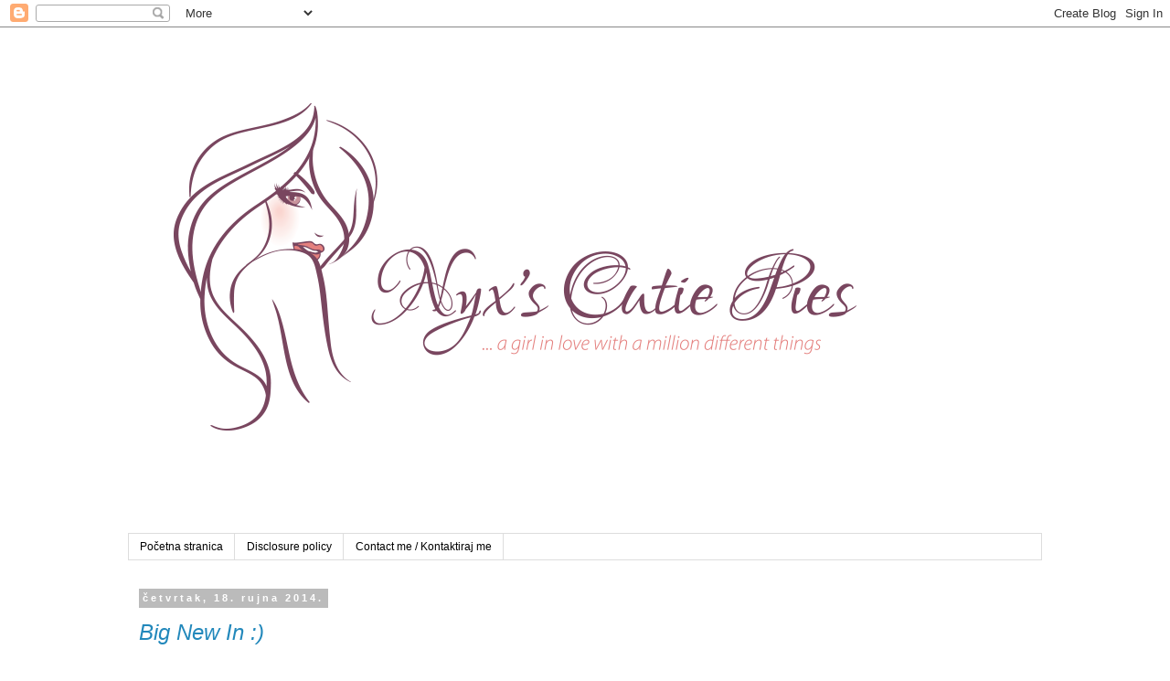

--- FILE ---
content_type: text/html; charset=UTF-8
request_url: https://alexandranyx.blogspot.com/2014/09/
body_size: 22690
content:
<!DOCTYPE html>
<html class='v2' dir='ltr' lang='hr'>
<head>
<link href='https://www.blogger.com/static/v1/widgets/335934321-css_bundle_v2.css' rel='stylesheet' type='text/css'/>
<meta content='width=1100' name='viewport'/>
<meta content='text/html; charset=UTF-8' http-equiv='Content-Type'/>
<meta content='blogger' name='generator'/>
<link href='https://alexandranyx.blogspot.com/favicon.ico' rel='icon' type='image/x-icon'/>
<link href='http://alexandranyx.blogspot.com/2014/09/' rel='canonical'/>
<link rel="alternate" type="application/atom+xml" title="Nyx&#39;s Cutie Pies :) - Atom" href="https://alexandranyx.blogspot.com/feeds/posts/default" />
<link rel="alternate" type="application/rss+xml" title="Nyx&#39;s Cutie Pies :) - RSS" href="https://alexandranyx.blogspot.com/feeds/posts/default?alt=rss" />
<link rel="service.post" type="application/atom+xml" title="Nyx&#39;s Cutie Pies :) - Atom" href="https://www.blogger.com/feeds/5246036614416958839/posts/default" />
<!--Can't find substitution for tag [blog.ieCssRetrofitLinks]-->
<meta content='http://alexandranyx.blogspot.com/2014/09/' property='og:url'/>
<meta content='Nyx&#39;s Cutie Pies :)' property='og:title'/>
<meta content='' property='og:description'/>
<title>Nyx's Cutie Pies :): rujna 2014</title>
<style id='page-skin-1' type='text/css'><!--
/*
-----------------------------------------------
Blogger Template Style
Name:     Simple
Designer: Blogger
URL:      www.blogger.com
----------------------------------------------- */
/* Content
----------------------------------------------- */
body {
font: normal normal 12px 'Trebuchet MS', Trebuchet, Verdana, sans-serif;
color: #666666;
background: #ffffff none repeat scroll top left;
padding: 0 0 0 0;
}
html body .region-inner {
min-width: 0;
max-width: 100%;
width: auto;
}
h2 {
font-size: 22px;
}
a:link {
text-decoration:none;
color: #2288bb;
}
a:visited {
text-decoration:none;
color: #888888;
}
a:hover {
text-decoration:underline;
color: #33aaff;
}
.body-fauxcolumn-outer .fauxcolumn-inner {
background: transparent none repeat scroll top left;
_background-image: none;
}
.body-fauxcolumn-outer .cap-top {
position: absolute;
z-index: 1;
height: 400px;
width: 100%;
}
.body-fauxcolumn-outer .cap-top .cap-left {
width: 100%;
background: transparent none repeat-x scroll top left;
_background-image: none;
}
.content-outer {
-moz-box-shadow: 0 0 0 rgba(0, 0, 0, .15);
-webkit-box-shadow: 0 0 0 rgba(0, 0, 0, .15);
-goog-ms-box-shadow: 0 0 0 #333333;
box-shadow: 0 0 0 rgba(0, 0, 0, .15);
margin-bottom: 1px;
}
.content-inner {
padding: 10px 40px;
}
.content-inner {
background-color: #ffffff;
}
/* Header
----------------------------------------------- */
.header-outer {
background: #ffffff none repeat-x scroll 0 -400px;
_background-image: none;
}
.Header h1 {
font: normal normal 40px 'Trebuchet MS',Trebuchet,Verdana,sans-serif;
color: #000000;
text-shadow: 0 0 0 rgba(0, 0, 0, .2);
}
.Header h1 a {
color: #000000;
}
.Header .description {
font-size: 18px;
color: #000000;
}
.header-inner .Header .titlewrapper {
padding: 22px 0;
}
.header-inner .Header .descriptionwrapper {
padding: 0 0;
}
/* Tabs
----------------------------------------------- */
.tabs-inner .section:first-child {
border-top: 0 solid #dddddd;
}
.tabs-inner .section:first-child ul {
margin-top: -1px;
border-top: 1px solid #dddddd;
border-left: 1px solid #dddddd;
border-right: 1px solid #dddddd;
}
.tabs-inner .widget ul {
background: transparent none repeat-x scroll 0 -800px;
_background-image: none;
border-bottom: 1px solid #dddddd;
margin-top: 0;
margin-left: -30px;
margin-right: -30px;
}
.tabs-inner .widget li a {
display: inline-block;
padding: .6em 1em;
font: normal normal 12px 'Trebuchet MS', Trebuchet, Verdana, sans-serif;
color: #000000;
border-left: 1px solid #ffffff;
border-right: 1px solid #dddddd;
}
.tabs-inner .widget li:first-child a {
border-left: none;
}
.tabs-inner .widget li.selected a, .tabs-inner .widget li a:hover {
color: #000000;
background-color: #eeeeee;
text-decoration: none;
}
/* Columns
----------------------------------------------- */
.main-outer {
border-top: 0 solid transparent;
}
.fauxcolumn-left-outer .fauxcolumn-inner {
border-right: 1px solid transparent;
}
.fauxcolumn-right-outer .fauxcolumn-inner {
border-left: 1px solid transparent;
}
/* Headings
----------------------------------------------- */
div.widget > h2,
div.widget h2.title {
margin: 0 0 1em 0;
font: normal bold 11px 'Trebuchet MS',Trebuchet,Verdana,sans-serif;
color: #000000;
}
/* Widgets
----------------------------------------------- */
.widget .zippy {
color: #999999;
text-shadow: 2px 2px 1px rgba(0, 0, 0, .1);
}
.widget .popular-posts ul {
list-style: none;
}
/* Posts
----------------------------------------------- */
h2.date-header {
font: normal bold 11px Arial, Tahoma, Helvetica, FreeSans, sans-serif;
}
.date-header span {
background-color: #bbbbbb;
color: #ffffff;
padding: 0.4em;
letter-spacing: 3px;
margin: inherit;
}
.main-inner {
padding-top: 35px;
padding-bottom: 65px;
}
.main-inner .column-center-inner {
padding: 0 0;
}
.main-inner .column-center-inner .section {
margin: 0 1em;
}
.post {
margin: 0 0 45px 0;
}
h3.post-title, .comments h4 {
font: italic normal 24px Arial, Tahoma, Helvetica, FreeSans, sans-serif;
margin: .75em 0 0;
}
.post-body {
font-size: 110%;
line-height: 1.4;
position: relative;
}
.post-body img, .post-body .tr-caption-container, .Profile img, .Image img,
.BlogList .item-thumbnail img {
padding: 2px;
background: #ffffff;
border: 1px solid #eeeeee;
-moz-box-shadow: 1px 1px 5px rgba(0, 0, 0, .1);
-webkit-box-shadow: 1px 1px 5px rgba(0, 0, 0, .1);
box-shadow: 1px 1px 5px rgba(0, 0, 0, .1);
}
.post-body img, .post-body .tr-caption-container {
padding: 5px;
}
.post-body .tr-caption-container {
color: #666666;
}
.post-body .tr-caption-container img {
padding: 0;
background: transparent;
border: none;
-moz-box-shadow: 0 0 0 rgba(0, 0, 0, .1);
-webkit-box-shadow: 0 0 0 rgba(0, 0, 0, .1);
box-shadow: 0 0 0 rgba(0, 0, 0, .1);
}
.post-header {
margin: 0 0 1.5em;
line-height: 1.6;
font-size: 90%;
}
.post-footer {
margin: 20px -2px 0;
padding: 5px 10px;
color: #666666;
background-color: #eeeeee;
border-bottom: 1px solid #eeeeee;
line-height: 1.6;
font-size: 90%;
}
#comments .comment-author {
padding-top: 1.5em;
border-top: 1px solid transparent;
background-position: 0 1.5em;
}
#comments .comment-author:first-child {
padding-top: 0;
border-top: none;
}
.avatar-image-container {
margin: .2em 0 0;
}
#comments .avatar-image-container img {
border: 1px solid #eeeeee;
}
/* Comments
----------------------------------------------- */
.comments .comments-content .icon.blog-author {
background-repeat: no-repeat;
background-image: url([data-uri]);
}
.comments .comments-content .loadmore a {
border-top: 1px solid #999999;
border-bottom: 1px solid #999999;
}
.comments .comment-thread.inline-thread {
background-color: #eeeeee;
}
.comments .continue {
border-top: 2px solid #999999;
}
/* Accents
---------------------------------------------- */
.section-columns td.columns-cell {
border-left: 1px solid transparent;
}
.blog-pager {
background: transparent url(//www.blogblog.com/1kt/simple/paging_dot.png) repeat-x scroll top center;
}
.blog-pager-older-link, .home-link,
.blog-pager-newer-link {
background-color: #ffffff;
padding: 5px;
}
.footer-outer {
border-top: 1px dashed #bbbbbb;
}
/* Mobile
----------------------------------------------- */
body.mobile  {
background-size: auto;
}
.mobile .body-fauxcolumn-outer {
background: transparent none repeat scroll top left;
}
.mobile .body-fauxcolumn-outer .cap-top {
background-size: 100% auto;
}
.mobile .content-outer {
-webkit-box-shadow: 0 0 3px rgba(0, 0, 0, .15);
box-shadow: 0 0 3px rgba(0, 0, 0, .15);
}
.mobile .tabs-inner .widget ul {
margin-left: 0;
margin-right: 0;
}
.mobile .post {
margin: 0;
}
.mobile .main-inner .column-center-inner .section {
margin: 0;
}
.mobile .date-header span {
padding: 0.1em 10px;
margin: 0 -10px;
}
.mobile h3.post-title {
margin: 0;
}
.mobile .blog-pager {
background: transparent none no-repeat scroll top center;
}
.mobile .footer-outer {
border-top: none;
}
.mobile .main-inner, .mobile .footer-inner {
background-color: #ffffff;
}
.mobile-index-contents {
color: #666666;
}
.mobile-link-button {
background-color: #2288bb;
}
.mobile-link-button a:link, .mobile-link-button a:visited {
color: #ffffff;
}
.mobile .tabs-inner .section:first-child {
border-top: none;
}
.mobile .tabs-inner .PageList .widget-content {
background-color: #eeeeee;
color: #000000;
border-top: 1px solid #dddddd;
border-bottom: 1px solid #dddddd;
}
.mobile .tabs-inner .PageList .widget-content .pagelist-arrow {
border-left: 1px solid #dddddd;
}

--></style>
<style id='template-skin-1' type='text/css'><!--
body {
min-width: 1080px;
}
.content-outer, .content-fauxcolumn-outer, .region-inner {
min-width: 1080px;
max-width: 1080px;
_width: 1080px;
}
.main-inner .columns {
padding-left: 0px;
padding-right: 290px;
}
.main-inner .fauxcolumn-center-outer {
left: 0px;
right: 290px;
/* IE6 does not respect left and right together */
_width: expression(this.parentNode.offsetWidth -
parseInt("0px") -
parseInt("290px") + 'px');
}
.main-inner .fauxcolumn-left-outer {
width: 0px;
}
.main-inner .fauxcolumn-right-outer {
width: 290px;
}
.main-inner .column-left-outer {
width: 0px;
right: 100%;
margin-left: -0px;
}
.main-inner .column-right-outer {
width: 290px;
margin-right: -290px;
}
#layout {
min-width: 0;
}
#layout .content-outer {
min-width: 0;
width: 800px;
}
#layout .region-inner {
min-width: 0;
width: auto;
}
body#layout div.add_widget {
padding: 8px;
}
body#layout div.add_widget a {
margin-left: 32px;
}
--></style>
<script type='text/javascript'>
        (function(i,s,o,g,r,a,m){i['GoogleAnalyticsObject']=r;i[r]=i[r]||function(){
        (i[r].q=i[r].q||[]).push(arguments)},i[r].l=1*new Date();a=s.createElement(o),
        m=s.getElementsByTagName(o)[0];a.async=1;a.src=g;m.parentNode.insertBefore(a,m)
        })(window,document,'script','https://www.google-analytics.com/analytics.js','ga');
        ga('create', 'UA-39397952-1', 'auto', 'blogger');
        ga('blogger.send', 'pageview');
      </script>
<link href='https://www.blogger.com/dyn-css/authorization.css?targetBlogID=5246036614416958839&amp;zx=237bee92-d6cd-4e1d-8a0c-f63440c6bdbc' media='none' onload='if(media!=&#39;all&#39;)media=&#39;all&#39;' rel='stylesheet'/><noscript><link href='https://www.blogger.com/dyn-css/authorization.css?targetBlogID=5246036614416958839&amp;zx=237bee92-d6cd-4e1d-8a0c-f63440c6bdbc' rel='stylesheet'/></noscript>
<meta name='google-adsense-platform-account' content='ca-host-pub-1556223355139109'/>
<meta name='google-adsense-platform-domain' content='blogspot.com'/>

<!-- data-ad-client=ca-pub-1467202196768986 -->

</head>
<body class='loading variant-simplysimple'>
<div class='navbar section' id='navbar' name='Navbar'><div class='widget Navbar' data-version='1' id='Navbar1'><script type="text/javascript">
    function setAttributeOnload(object, attribute, val) {
      if(window.addEventListener) {
        window.addEventListener('load',
          function(){ object[attribute] = val; }, false);
      } else {
        window.attachEvent('onload', function(){ object[attribute] = val; });
      }
    }
  </script>
<div id="navbar-iframe-container"></div>
<script type="text/javascript" src="https://apis.google.com/js/platform.js"></script>
<script type="text/javascript">
      gapi.load("gapi.iframes:gapi.iframes.style.bubble", function() {
        if (gapi.iframes && gapi.iframes.getContext) {
          gapi.iframes.getContext().openChild({
              url: 'https://www.blogger.com/navbar/5246036614416958839?origin\x3dhttps://alexandranyx.blogspot.com',
              where: document.getElementById("navbar-iframe-container"),
              id: "navbar-iframe"
          });
        }
      });
    </script><script type="text/javascript">
(function() {
var script = document.createElement('script');
script.type = 'text/javascript';
script.src = '//pagead2.googlesyndication.com/pagead/js/google_top_exp.js';
var head = document.getElementsByTagName('head')[0];
if (head) {
head.appendChild(script);
}})();
</script>
</div></div>
<div class='body-fauxcolumns'>
<div class='fauxcolumn-outer body-fauxcolumn-outer'>
<div class='cap-top'>
<div class='cap-left'></div>
<div class='cap-right'></div>
</div>
<div class='fauxborder-left'>
<div class='fauxborder-right'></div>
<div class='fauxcolumn-inner'>
</div>
</div>
<div class='cap-bottom'>
<div class='cap-left'></div>
<div class='cap-right'></div>
</div>
</div>
</div>
<div class='content'>
<div class='content-fauxcolumns'>
<div class='fauxcolumn-outer content-fauxcolumn-outer'>
<div class='cap-top'>
<div class='cap-left'></div>
<div class='cap-right'></div>
</div>
<div class='fauxborder-left'>
<div class='fauxborder-right'></div>
<div class='fauxcolumn-inner'>
</div>
</div>
<div class='cap-bottom'>
<div class='cap-left'></div>
<div class='cap-right'></div>
</div>
</div>
</div>
<div class='content-outer'>
<div class='content-cap-top cap-top'>
<div class='cap-left'></div>
<div class='cap-right'></div>
</div>
<div class='fauxborder-left content-fauxborder-left'>
<div class='fauxborder-right content-fauxborder-right'></div>
<div class='content-inner'>
<header>
<div class='header-outer'>
<div class='header-cap-top cap-top'>
<div class='cap-left'></div>
<div class='cap-right'></div>
</div>
<div class='fauxborder-left header-fauxborder-left'>
<div class='fauxborder-right header-fauxborder-right'></div>
<div class='region-inner header-inner'>
<div class='header section' id='header' name='Zaglavlje'><div class='widget Header' data-version='1' id='Header1'>
<div id='header-inner'>
<a href='https://alexandranyx.blogspot.com/' style='display: block'>
<img alt='Nyx&#39;s Cutie Pies :)' height='544px; ' id='Header1_headerimg' src='https://blogger.googleusercontent.com/img/b/R29vZ2xl/AVvXsEhrt13YBO5aI_zx3M1a5bjHfvEls7S5wEh8CIolwcy_XPJL6sax80swmQAoYklyZT2d9JdrYxlNTt1KWnM-wn0d8aSI1RtaxVpXBbv1AgBbrjz6nSIbQL6DNfg5wRs8gMp3Obodx6plxgSG/s1600/nyx-logo-blog.png' style='display: block' width='850px; '/>
</a>
</div>
</div></div>
</div>
</div>
<div class='header-cap-bottom cap-bottom'>
<div class='cap-left'></div>
<div class='cap-right'></div>
</div>
</div>
</header>
<div class='tabs-outer'>
<div class='tabs-cap-top cap-top'>
<div class='cap-left'></div>
<div class='cap-right'></div>
</div>
<div class='fauxborder-left tabs-fauxborder-left'>
<div class='fauxborder-right tabs-fauxborder-right'></div>
<div class='region-inner tabs-inner'>
<div class='tabs section' id='crosscol' name='Stupci poprečno'><div class='widget PageList' data-version='1' id='PageList2'>
<h2>Stranice</h2>
<div class='widget-content'>
<ul>
<li>
<a href='https://alexandranyx.blogspot.com/'>Početna stranica</a>
</li>
<li>
<a href='https://alexandranyx.blogspot.com/p/disclosure-policy.html'>Disclosure policy</a>
</li>
<li>
<a href='https://alexandranyx.blogspot.com/p/contact_30.html'>Contact me / Kontaktiraj me</a>
</li>
</ul>
<div class='clear'></div>
</div>
</div></div>
<div class='tabs no-items section' id='crosscol-overflow' name='Cross-Column 2'></div>
</div>
</div>
<div class='tabs-cap-bottom cap-bottom'>
<div class='cap-left'></div>
<div class='cap-right'></div>
</div>
</div>
<div class='main-outer'>
<div class='main-cap-top cap-top'>
<div class='cap-left'></div>
<div class='cap-right'></div>
</div>
<div class='fauxborder-left main-fauxborder-left'>
<div class='fauxborder-right main-fauxborder-right'></div>
<div class='region-inner main-inner'>
<div class='columns fauxcolumns'>
<div class='fauxcolumn-outer fauxcolumn-center-outer'>
<div class='cap-top'>
<div class='cap-left'></div>
<div class='cap-right'></div>
</div>
<div class='fauxborder-left'>
<div class='fauxborder-right'></div>
<div class='fauxcolumn-inner'>
</div>
</div>
<div class='cap-bottom'>
<div class='cap-left'></div>
<div class='cap-right'></div>
</div>
</div>
<div class='fauxcolumn-outer fauxcolumn-left-outer'>
<div class='cap-top'>
<div class='cap-left'></div>
<div class='cap-right'></div>
</div>
<div class='fauxborder-left'>
<div class='fauxborder-right'></div>
<div class='fauxcolumn-inner'>
</div>
</div>
<div class='cap-bottom'>
<div class='cap-left'></div>
<div class='cap-right'></div>
</div>
</div>
<div class='fauxcolumn-outer fauxcolumn-right-outer'>
<div class='cap-top'>
<div class='cap-left'></div>
<div class='cap-right'></div>
</div>
<div class='fauxborder-left'>
<div class='fauxborder-right'></div>
<div class='fauxcolumn-inner'>
</div>
</div>
<div class='cap-bottom'>
<div class='cap-left'></div>
<div class='cap-right'></div>
</div>
</div>
<!-- corrects IE6 width calculation -->
<div class='columns-inner'>
<div class='column-center-outer'>
<div class='column-center-inner'>
<div class='main section' id='main' name='Glavni telefon'><div class='widget Blog' data-version='1' id='Blog1'>
<div class='blog-posts hfeed'>

          <div class="date-outer">
        
<h2 class='date-header'><span>četvrtak, 18. rujna 2014.</span></h2>

          <div class="date-posts">
        
<div class='post-outer'>
<div class='post hentry uncustomized-post-template' itemprop='blogPost' itemscope='itemscope' itemtype='http://schema.org/BlogPosting'>
<meta content='https://blogger.googleusercontent.com/img/b/R29vZ2xl/AVvXsEjISwMvcGYwsmpsz5jSr5T_aCG8fcF-xx4MDE9FFd-S1FTvHoyssU32YFHAYFAOActQt6ysaPDB_tcSybYsBgtdGtMa1Ow9qkTzASwXgNLM1KHOCFIbf2k0XZDAcR7h2ljOk4cbbzpZ6b5r/s1600/10525599_511775808956437_8797115700444694862_n.jpg' itemprop='image_url'/>
<meta content='5246036614416958839' itemprop='blogId'/>
<meta content='1016440884762934895' itemprop='postId'/>
<a name='1016440884762934895'></a>
<h3 class='post-title entry-title' itemprop='name'>
<a href='https://alexandranyx.blogspot.com/2014/09/big-new-in.html'>Big New In :)</a>
</h3>
<div class='post-header'>
<div class='post-header-line-1'></div>
</div>
<div class='post-body entry-content' id='post-body-1016440884762934895' itemprop='description articleBody'>
<div style="text-align: justify;">
&nbsp;Drage moje ovo je moje prvo javljanje kao mag.comm. :)</div>
<div style="text-align: justify;">
Fiju, konačno :D&nbsp;</div>
<div style="text-align: justify;">
<br /></div>
<div style="text-align: justify;">
I odmah vam tipkam post o jednom velikom New In-u...i to u rasponu od veljače, pa sve do polovice rujna. Tek kad sam ubacila fotke u post sam shvatila da sam pokoju sitnicu zaboravila, ali njih ću se potruditi ubaciti u koji naredni post.</div>
<div style="text-align: justify;">
<br /></div>
<div style="text-align: justify;">
Kako sam bila (i još uvijek jesam) na kozmetičkoj dijeti nisam baš kupovala sve što mi je zapelo za oko, već sam marljivo stavljala te novce na stranu i onda sam kupila nešto što sam si dugo željela (i još uvijek želim). Neke stvari sam dobila na poklon, nešto mi je poslano na testiranje. Lovila sam stvari na akcijama. Ovdje ćete vidjeti dekorativu i nakit, a i pokoji kistić.&nbsp;</div>
<div style="text-align: justify;">
<br /></div>
<div style="text-align: justify;">
Za početak možete vidjeti sadržaj paketića kojeg mi je poslala Maja sa&nbsp;<a href="http://addtolove.net/" target="_blank">AddToLove</a>&nbsp;i ovdje je glavna zvijezda <b>MNY Color Tattoo</b> u nijansi 05 Eternal Gold...love it :) A Maja, srce kakvo je, uz Color Tattoo je ubacila i još pokoju sitnicu. Još jednom hvala :)</div>
<br />
<div class="separator" style="clear: both; text-align: center;">
<a href="https://blogger.googleusercontent.com/img/b/R29vZ2xl/AVvXsEjISwMvcGYwsmpsz5jSr5T_aCG8fcF-xx4MDE9FFd-S1FTvHoyssU32YFHAYFAOActQt6ysaPDB_tcSybYsBgtdGtMa1Ow9qkTzASwXgNLM1KHOCFIbf2k0XZDAcR7h2ljOk4cbbzpZ6b5r/s1600/10525599_511775808956437_8797115700444694862_n.jpg" imageanchor="1" style="margin-left: 1em; margin-right: 1em;"><img border="0" height="310" src="https://blogger.googleusercontent.com/img/b/R29vZ2xl/AVvXsEjISwMvcGYwsmpsz5jSr5T_aCG8fcF-xx4MDE9FFd-S1FTvHoyssU32YFHAYFAOActQt6ysaPDB_tcSybYsBgtdGtMa1Ow9qkTzASwXgNLM1KHOCFIbf2k0XZDAcR7h2ljOk4cbbzpZ6b5r/s1600/10525599_511775808956437_8797115700444694862_n.jpg" width="400" /></a></div>
<br />
<div style="text-align: justify;">
Jedan ne baš dekorativni &nbsp;već preparativni suvenir sa mora - sapun sa lavandom. Priznajem, još ga nisam probala, jer još uvijek uživam u njegovom mirisu. Ali budem uskoro.&nbsp;</div>
<br />
<div class="separator" style="clear: both; text-align: center;">
<a href="https://blogger.googleusercontent.com/img/b/R29vZ2xl/AVvXsEjcZWdfNeoGYI9MPUpe49Vp3lmXHY76rA976knhy98WUv2HM97tD3334ayEiBozJmMMuEB_RK4aKUEjETDC_6thNghjLbnC905DzuAxFUS3ffn0W8TpoUafh10fX35WBRXlZjFF_WQ_sEYE/s1600/10568891_505331376267547_2216863826772308447_n.jpg" imageanchor="1" style="margin-left: 1em; margin-right: 1em;"><img border="0" height="400" src="https://blogger.googleusercontent.com/img/b/R29vZ2xl/AVvXsEjcZWdfNeoGYI9MPUpe49Vp3lmXHY76rA976knhy98WUv2HM97tD3334ayEiBozJmMMuEB_RK4aKUEjETDC_6thNghjLbnC905DzuAxFUS3ffn0W8TpoUafh10fX35WBRXlZjFF_WQ_sEYE/s1600/10568891_505331376267547_2216863826772308447_n.jpg" width="225" /></a></div>
<div class="separator" style="clear: both; text-align: center;">
<br /></div>
<div class="separator" style="clear: both; text-align: justify;">
Našlo se tu i nekoliko proizvoda o kojima ste mogli čitati:</div>
<div class="separator" style="clear: both; text-align: justify;">
-&nbsp;<a href="http://alexandranyx.blogspot.com/2014/04/eveline-art-scenic-korektor-2in1.html" target="_blank">Ovdje</a>&nbsp;(<b>Eveline korektor</b>)</div>
<div class="separator" style="clear: both; text-align: justify;">
<br /></div>
<div class="separator" style="clear: both; text-align: center;">
<a href="https://blogger.googleusercontent.com/img/b/R29vZ2xl/AVvXsEgvqW66GHl1RqmL8aUbOFOfkSji-FqWaCSuNQL-gyeFyY4VgjUHZfA8iCr-dpVCA7WnDGL3FST9fkoinyGUapvLs21Fmxz4RfHp1x9LUmXAuK54amDlyFyVNCbIPKt-0AWhPqnQJE8agZOJ/s1600/BeFunky_P1050256.jpg.jpg" imageanchor="1" style="margin-left: 1em; margin-right: 1em;"><img border="0" height="300" src="https://blogger.googleusercontent.com/img/b/R29vZ2xl/AVvXsEgvqW66GHl1RqmL8aUbOFOfkSji-FqWaCSuNQL-gyeFyY4VgjUHZfA8iCr-dpVCA7WnDGL3FST9fkoinyGUapvLs21Fmxz4RfHp1x9LUmXAuK54amDlyFyVNCbIPKt-0AWhPqnQJE8agZOJ/s1600/BeFunky_P1050256.jpg.jpg" width="400" /></a></div>
<br />
<div style="text-align: justify;">
&nbsp;-&nbsp;<a href="http://alexandranyx.blogspot.com/2014/05/vichy-idealia-eyes.html" target="_blank">Ovdje</a>&nbsp;(<b>Vichy Idealia Eyes</b>)</div>
<br />
<div class="separator" style="clear: both; text-align: center;">
<a href="https://blogger.googleusercontent.com/img/b/R29vZ2xl/AVvXsEiyExr1GaxoqaQvr9vds5yLnUiThdJvZ1nrzMta1ZqqaYXR9pTE5Md5ltH5U6WDwUjuorcA67ofoaq8CswK5wZJEA9dvbiC-gsI3CFITodLGJWxLnQdV1ka59E_4c-_s6zlF7uPkEarRuj8/s1600/BeFunky_P1050162.jpg.jpg" imageanchor="1" style="margin-left: 1em; margin-right: 1em;"><img border="0" height="400" src="https://blogger.googleusercontent.com/img/b/R29vZ2xl/AVvXsEiyExr1GaxoqaQvr9vds5yLnUiThdJvZ1nrzMta1ZqqaYXR9pTE5Md5ltH5U6WDwUjuorcA67ofoaq8CswK5wZJEA9dvbiC-gsI3CFITodLGJWxLnQdV1ka59E_4c-_s6zlF7uPkEarRuj8/s1600/BeFunky_P1050162.jpg.jpg" width="300" /></a></div>
<div class="separator" style="clear: both; text-align: center;">
<br /></div>
<div class="separator" style="clear: both; text-align: justify;">
-&nbsp;<a href="http://alexandranyx.blogspot.com/2014/05/loreal-paris-miss-manga.html" target="_blank">Ovdje</a>&nbsp;(<b>L'Oreal Miss Manga</b>)</div>
<div class="separator" style="clear: both; text-align: justify;">
<br /></div>
<div class="separator" style="clear: both; text-align: center;">
<a href="https://blogger.googleusercontent.com/img/b/R29vZ2xl/AVvXsEhEuPJ6h6z4vixr7HkdjZSx3Bi7A23HKCPwwH4Zc62Ey0M36t6SG8V6CvuWcEVu8w8AMs4R388UuZh9GXHr8FCDr23JJjixdrPqtdJN5vEObtanXAoeSw8oQ1B505P1vi_VqBgVMCaA9Xkd/s1600/BeFunky_P1050140.jpg.jpg" imageanchor="1" style="margin-left: 1em; margin-right: 1em;"><img border="0" height="400" src="https://blogger.googleusercontent.com/img/b/R29vZ2xl/AVvXsEhEuPJ6h6z4vixr7HkdjZSx3Bi7A23HKCPwwH4Zc62Ey0M36t6SG8V6CvuWcEVu8w8AMs4R388UuZh9GXHr8FCDr23JJjixdrPqtdJN5vEObtanXAoeSw8oQ1B505P1vi_VqBgVMCaA9Xkd/s1600/BeFunky_P1050140.jpg.jpg" width="300" /></a></div>
<br />
<br />
<div style="text-align: justify;">
&nbsp;-&nbsp;<a href="http://alexandranyx.blogspot.com/2014/05/maybelline-ny-colossal-go-extrime-volum.html" target="_blank">Ovdje</a>&nbsp;(<b>MNY Colossal Go Extreme</b>)</div>
<br />
<div class="separator" style="clear: both; text-align: center;">
<a href="https://blogger.googleusercontent.com/img/b/R29vZ2xl/AVvXsEhk87MS0TsJEyW2PtdtPyiXJ2h6NXdTG_CdZZc09HfyaA-dDd81Ie7rbhTZhwfYA9S5KZaMB2WTgzfSTrcMGg0qofRYB9SeLuYfcro9fd_tHlARjMbDom3oa6h3k0_foBgjq6hDglvrpx7t/s1600/BeFunky_P1050308.jpg.jpg" imageanchor="1" style="margin-left: 1em; margin-right: 1em;"><img border="0" height="400" src="https://blogger.googleusercontent.com/img/b/R29vZ2xl/AVvXsEhk87MS0TsJEyW2PtdtPyiXJ2h6NXdTG_CdZZc09HfyaA-dDd81Ie7rbhTZhwfYA9S5KZaMB2WTgzfSTrcMGg0qofRYB9SeLuYfcro9fd_tHlARjMbDom3oa6h3k0_foBgjq6hDglvrpx7t/s1600/BeFunky_P1050308.jpg.jpg" width="308" /></a></div>
<div class="separator" style="clear: both; text-align: center;">
<br /></div>
<div class="separator" style="clear: both; text-align: justify;">
Kupila sam još jednu maskaru za koju zaista nisam imala nikakva očekivanja. No, iznenadila me. Ugodno. :) Želite li možda recenziju o njoj? Radi se o <b>Eveline Magnetic Look</b> maskari.</div>
<div class="separator" style="clear: both; text-align: justify;">
<br /></div>
<div class="separator" style="clear: both; text-align: justify;">
Također, pošto sam potrošila Essence duo za obrve, a onaj od Anastasie čuvam, bacila sam se u trošak i kupila ovaj <b>Catrice set za obrve</b>. Zasad još uvijek nisam oduševljena, ali ima vremena, još uvijek je u test fazi.</div>
<div class="separator" style="clear: both; text-align: justify;">
<br /></div>
<div class="separator" style="clear: both; text-align: center;">
<a href="https://blogger.googleusercontent.com/img/b/R29vZ2xl/AVvXsEhCxVpgLO2-M9YPE5jMgy6wOoRsXhQlKA7MlcJtfcuitXI4V0P06rykPjYadR0bFFcKxTQRrg-KP2pJ6JJOQQAbZIf_KvxPbZ-YmZH7mjKwBnnUWQ7UeOW3UldDr24CsVQBX-pgkd3ldz9P/s1600/BeFunky_P1060912.jpg.jpg" imageanchor="1" style="margin-left: 1em; margin-right: 1em;"><img border="0" height="400" src="https://blogger.googleusercontent.com/img/b/R29vZ2xl/AVvXsEhCxVpgLO2-M9YPE5jMgy6wOoRsXhQlKA7MlcJtfcuitXI4V0P06rykPjYadR0bFFcKxTQRrg-KP2pJ6JJOQQAbZIf_KvxPbZ-YmZH7mjKwBnnUWQ7UeOW3UldDr24CsVQBX-pgkd3ldz9P/s1600/BeFunky_P1060912.jpg.jpg" width="300" /></a></div>
<div style="text-align: justify;">
<br /></div>
<div style="text-align: justify;">
Sestrična mi je iz Njemačke donjela moj HG korektor :ljubav: - <b>MNY Age rewind</b>, te njegovu veliku verziju - puder. Korektor je i dalje meni idealan, dok mi je puder li-la, ovisno o stanju kože u tom trenu.</div>
<div style="text-align: justify;">
<br /></div>
<div class="separator" style="clear: both; text-align: center;">
<a href="https://blogger.googleusercontent.com/img/b/R29vZ2xl/AVvXsEhMZm8TeHbABY-KWOc1U559QnOq5Ifp0TvYL1090a3gvDOoY3pmK7rNpRpH4fULTr8t2p4nUnbbfuLaBPsEnMrbrUMb64LmMg7kizbPt5vaxx_P3TgabqY7bRwXIcWLmFqyzC5SoKfHVMSU/s1600/BeFunky_P1050522.jpg.jpg" imageanchor="1" style="margin-left: 1em; margin-right: 1em;"><img border="0" height="400" src="https://blogger.googleusercontent.com/img/b/R29vZ2xl/AVvXsEhMZm8TeHbABY-KWOc1U559QnOq5Ifp0TvYL1090a3gvDOoY3pmK7rNpRpH4fULTr8t2p4nUnbbfuLaBPsEnMrbrUMb64LmMg7kizbPt5vaxx_P3TgabqY7bRwXIcWLmFqyzC5SoKfHVMSU/s1600/BeFunky_P1050522.jpg.jpg" width="300" /></a></div>
<br />
<div style="text-align: justify;">
Na testiranje su mi poslani losion i ulje od <b>Hawaiian Tropica</b>, a moje mišljenje možete pročitati&nbsp;<a href="http://alexandranyx.blogspot.com/2014/08/hawaiian-tropic-dry-oil-satin-protection.html" target="_blank">ovdje</a>.</div>
<br />
<div class="separator" style="clear: both; text-align: center;">
<a href="https://blogger.googleusercontent.com/img/b/R29vZ2xl/AVvXsEjBkEhDxX0vTlSKivbSJjzxNMiOP8PsiBXjdOIUbd0oAKG2DJ4McTRjfGkqeD4SFuN6JnkPLLw3IDhjzbDFsuneDo7dGzLwhlLgYEMqoJOjxb-cJcJrxQXeoHJjjsYVaN6Wzcb5Zz07bRuq/s1600/BeFunky_P1060402.jpg.jpg" imageanchor="1" style="margin-left: 1em; margin-right: 1em;"><img border="0" height="300" src="https://blogger.googleusercontent.com/img/b/R29vZ2xl/AVvXsEjBkEhDxX0vTlSKivbSJjzxNMiOP8PsiBXjdOIUbd0oAKG2DJ4McTRjfGkqeD4SFuN6JnkPLLw3IDhjzbDFsuneDo7dGzLwhlLgYEMqoJOjxb-cJcJrxQXeoHJjjsYVaN6Wzcb5Zz07bRuq/s1600/BeFunky_P1060402.jpg.jpg" width="400" /></a></div>
<div class="separator" style="clear: both; text-align: justify;">
<br /></div>
<div class="separator" style="clear: both; text-align: justify;">
Sada dolazimo do meni najdražeg dijela u postu - rumenila i palete! :) :) :)</div>
<div class="separator" style="clear: both; text-align: justify;">
<a href="http://alexandranyx.blogspot.com/2014/07/h-make-me-blush.html" target="_blank"><b>H&amp;M </b></a>&nbsp;rumenilo za kojim sam jako često posezala u proljeće i početkom ljeta. A upravo zbog činjenice što me toliko oduševilo ovo rumenilo, još uvijek mjerkam i ostale nijanse svaki put kada se nađem pored tog stalka u dućanu.</div>
<div class="separator" style="clear: both; text-align: justify;">
<br /></div>
<div class="separator" style="clear: both; text-align: center;">
<a href="https://blogger.googleusercontent.com/img/b/R29vZ2xl/AVvXsEg4PGt_MBJi_s-PJ8tkPUopXucQIAi65zp2-5I_ve_oC86l1eXzxymN1MF7ZGe88iddDilnwN50-Q2yIjubX6bgbuKhq1y59jUFGdANVQkLJFkGODyjTKMM7am1AVV4K2OeBKUEfvp6vN8j/s1600/BeFunky_P1050266.jpg.jpg" imageanchor="1" style="margin-left: 1em; margin-right: 1em;"><img border="0" height="300" src="https://blogger.googleusercontent.com/img/b/R29vZ2xl/AVvXsEg4PGt_MBJi_s-PJ8tkPUopXucQIAi65zp2-5I_ve_oC86l1eXzxymN1MF7ZGe88iddDilnwN50-Q2yIjubX6bgbuKhq1y59jUFGdANVQkLJFkGODyjTKMM7am1AVV4K2OeBKUEfvp6vN8j/s1600/BeFunky_P1050266.jpg.jpg" width="400" /></a></div>
<br />
<div style="text-align: justify;">
Ovo je bio jedan pink new in kojeg ste mogle vidjeti &nbsp;na FB stranici bloga. Maskara me nije baš oduševila, ali su zato ostale stvari pure gold za mene. Za <b>Manhattan Glowing Goddes</b> rumenilo sam vam željela natipkati recenziju, ali obaveze oko diplomskog + alergija + ružno vrijeme nisu dozvoljavali - čak i kad sam pokušala fotkati, očajno je izgledalo.</div>
<div style="text-align: justify;">
<b>Catrice</b> sjajilo u nijansi <b>Cake pop</b> je divna nijansica za svaki dan, dok je<b> L'Occitane Fleur Cherie</b> kremica za ruke jedna od onih stvari koje su poslastica i sa kojom se ne razbacujemo previše, a miris je mmmm jako zamaman :)</div>
<br />
<div class="separator" style="clear: both; text-align: center;">
<a href="https://blogger.googleusercontent.com/img/b/R29vZ2xl/AVvXsEhep_0IIMh7_NuBVB6182iRrarifRBtnyiLArm4YzxcVFkShHGQ2K3KmWDkUDXllaUR5mPXTUf8nYqfI_kpF4ahQ21rBmKxzGZpB6fzL8XodwGUWWvloXOnEpDzTvuLgRrgKGcEyNfRGGOk/s1600/BeFunky_P1060732.jpg.jpg" imageanchor="1" style="margin-left: 1em; margin-right: 1em;"><img border="0" height="300" src="https://blogger.googleusercontent.com/img/b/R29vZ2xl/AVvXsEhep_0IIMh7_NuBVB6182iRrarifRBtnyiLArm4YzxcVFkShHGQ2K3KmWDkUDXllaUR5mPXTUf8nYqfI_kpF4ahQ21rBmKxzGZpB6fzL8XodwGUWWvloXOnEpDzTvuLgRrgKGcEyNfRGGOk/s1600/BeFunky_P1060732.jpg.jpg" width="400" /></a></div>
<br />
<div style="text-align: justify;">
Majka mi je poklonila dva Essence rumenila iz <b>LE Viva Brasil</b> kolekcije - divotice &lt;3 Netko bi pomislio kako ovo crveno uopće nije nosivo, ali....prevario bi se ;)</div>
<br />
<div class="separator" style="clear: both; text-align: center;">
<a href="https://blogger.googleusercontent.com/img/b/R29vZ2xl/AVvXsEhRDHVN2CKEXQLLHBGPWGc_CtdYI4xIc87dDnqXvC5v1aeH98HhzkQEVens2g_KTUpigWHVQdceA5aNm-lWcNYSeKKWwC2c9D58bQjWCy33bPWqbca_7t32KMqWVtvYhyD9WxbPp7SLaVFT/s1600/BeFunky_P1060898.jpg.jpg" imageanchor="1" style="margin-left: 1em; margin-right: 1em;"><img border="0" height="300" src="https://blogger.googleusercontent.com/img/b/R29vZ2xl/AVvXsEhRDHVN2CKEXQLLHBGPWGc_CtdYI4xIc87dDnqXvC5v1aeH98HhzkQEVens2g_KTUpigWHVQdceA5aNm-lWcNYSeKKWwC2c9D58bQjWCy33bPWqbca_7t32KMqWVtvYhyD9WxbPp7SLaVFT/s1600/BeFunky_P1060898.jpg.jpg" width="400" /></a></div>
<div class="separator" style="clear: both; text-align: center;">
<br /></div>
<div class="separator" style="clear: both; text-align: center;">
</div>
<div style="text-align: justify;">
U prošlom postu ste mogle pročitati što se nalazi na mojoj skromnoj Wish Listi. I ubrzo nakon što sam objavila post, na Krpicama sam naletjela na jednu stvar sa te liste. Možda ste pogodile već - radi se o <b>Daniel Sandler</b> tekućem rumenilu u nijansi Cherub. Predivno, predivno i totalno Essiebutton krivica :) A vidjet ćete, nije ona kriva samo za jednu stvar :P</div>
<div style="text-align: justify;">
<br /></div>
<div style="margin-left: 1em; margin-right: 1em; text-align: center;">
<a href="https://blogger.googleusercontent.com/img/b/R29vZ2xl/AVvXsEhvVL03UnH1PCytAwKfj8cS5n9oaXWxvoVu4iMm3VFB-AC4W2YEt8r9LwniyFKU7IeucWmXykFdnkuG8X3iF7NyEEioAHzdGhUCZrBaH9dHFPn2jDv2-wALo7birJQOQo4yeunJSV5KAoS6/s1600/BeFunky_P1060899.jpg.jpg" imageanchor="1" style="margin-left: 1em; margin-right: 1em;"><img border="0" height="400" src="https://blogger.googleusercontent.com/img/b/R29vZ2xl/AVvXsEhvVL03UnH1PCytAwKfj8cS5n9oaXWxvoVu4iMm3VFB-AC4W2YEt8r9LwniyFKU7IeucWmXykFdnkuG8X3iF7NyEEioAHzdGhUCZrBaH9dHFPn2jDv2-wALo7birJQOQo4yeunJSV5KAoS6/s1600/BeFunky_P1060899.jpg.jpg" width="300" /></a></div>
<br />
<div class="separator" style="clear: both; text-align: center;">
<br /></div>
<div class="separator" style="clear: both; text-align: justify;">
Ova godina (barem dosad) je bila i obilježena izvrsnim Sleek ponudama. Iako cure pretežno žude i lude za paletama sjenila, moj prstić uvijek završi na rumenilima. <b>Pink Lemonade</b> i <b>Lace</b> su kupljeni na jednoj grupi, dok je <b>Flame</b> (koje je još uvijek na sniženju) stiglo zasebno, a <b>Californ.I.A. </b>u paketu sa dvije palete sjenila - <b>Arabian Nights</b> i <b>Garden od Eden</b> - kada je trajala akcija 3 za 2. Naravno, želim si i preostale paletice rumenila koje ne posjedujem, i možda koju paletu sjenila - ali zasad stopiram Sleek i okrećem se WL :)</div>
<div class="separator" style="clear: both; text-align: center;">
<br /></div>
<div class="separator" style="clear: both; text-align: center;">
<a href="https://blogger.googleusercontent.com/img/b/R29vZ2xl/AVvXsEin5BgLRomjySVGmN3Ah3w822F2Of3-x0BIDakMZMb_DVtk-dWA8JCqnxF2FsZZgVYs5Xn_h14LDNd1Vp39IqWo3RcMu6K_giLHYQlwVgoNHxDjxV1P1jY2_c4rQbycPMVGvrWUOPMAHJqe/s1600/BeFunky_P1060913.jpg.jpg" imageanchor="1" style="margin-left: 1em; margin-right: 1em;"><img border="0" height="400" src="https://blogger.googleusercontent.com/img/b/R29vZ2xl/AVvXsEin5BgLRomjySVGmN3Ah3w822F2Of3-x0BIDakMZMb_DVtk-dWA8JCqnxF2FsZZgVYs5Xn_h14LDNd1Vp39IqWo3RcMu6K_giLHYQlwVgoNHxDjxV1P1jY2_c4rQbycPMVGvrWUOPMAHJqe/s1600/BeFunky_P1060913.jpg.jpg" width="300" /></a></div>
<br />
<div style="text-align: justify;">
I opet na Krpicama od provjerene cure sam vrlo povoljno kupila <b>Clinique Chubby stick Shadow tint</b> u nijansi 09 Lavish lilac. Again, Essie je krivac za ovo (kao i za kupnju dva kimona ljetos - koja obožavam!) :)</div>
<br />
<div class="separator" style="clear: both; text-align: center;">
<a href="https://blogger.googleusercontent.com/img/b/R29vZ2xl/AVvXsEhgG35OTLlqXZqbTgL0Xpv5hDcnQZh2TDxK7t0D992qr0A6fgaXdImzyBXAH84hb_Oz-ZBsNxsX_yDU2gefbh0KSjo9h7teI35fYDFqBH3tr6QgG4SYh-Tw5hUXkNwr0e-I4mBHBl7BEI5c/s1600/BeFunky_P1060905.jpg.jpg" imageanchor="1" style="margin-left: 1em; margin-right: 1em;"><img border="0" height="300" src="https://blogger.googleusercontent.com/img/b/R29vZ2xl/AVvXsEhgG35OTLlqXZqbTgL0Xpv5hDcnQZh2TDxK7t0D992qr0A6fgaXdImzyBXAH84hb_Oz-ZBsNxsX_yDU2gefbh0KSjo9h7teI35fYDFqBH3tr6QgG4SYh-Tw5hUXkNwr0e-I4mBHBl7BEI5c/s1600/BeFunky_P1060905.jpg.jpg" width="400" /></a></div>
<br />
<div style="text-align: justify;">
I da, došli smo do paletica koje su prave rokerice kod mene :) Za svaku sam si odredila period štednje od tri mjeseca. U ta tri mjeseca sam u kasicu (da, dobro ste pročitale - kasicu), stavljala svaki sitniš koji mi se u novčaniku pronašao. I tako se nakupi kuna po kuna i op! Evo jedne <b>UD Naked paletice</b>. Iznenadile biste se kako se lijepa svota može na taj način prikupiti. I tako, prvo je pala <b>Basics</b>, potom <b>Naked 3</b>, pa <b>Naked 2</b> (obje su kupljene sa popustima tako da su me još jeftinije došle). Sada skupljam za Naked 1 i Basics 2, kao što ste vidjele u prošlom postu. Dijeta je ponekad i zdrava ;)</div>
<br />
<div class="separator" style="clear: both; text-align: center;">
<a href="https://blogger.googleusercontent.com/img/b/R29vZ2xl/AVvXsEgREKzv1G82yV4bpuoGzjlwbVm98a428qYZVp_pc70NOXLe8hWjc55ZsIxIWKAusnvON-em6kftpqU8cklo8AruiQAOUSS66ilQPHA9IWKHkMP8T_Zn-t_EiEVArFIYuKOocBaHSWOS16mM/s1600/BeFunky_P1060893.jpg.jpg" imageanchor="1" style="margin-left: 1em; margin-right: 1em;"><img border="0" height="300" src="https://blogger.googleusercontent.com/img/b/R29vZ2xl/AVvXsEgREKzv1G82yV4bpuoGzjlwbVm98a428qYZVp_pc70NOXLe8hWjc55ZsIxIWKAusnvON-em6kftpqU8cklo8AruiQAOUSS66ilQPHA9IWKHkMP8T_Zn-t_EiEVArFIYuKOocBaHSWOS16mM/s1600/BeFunky_P1060893.jpg.jpg" width="400" /></a></div>
<br />
<div class="separator" style="clear: both; text-align: justify;">
Ova iduća paletica je bila sasvim slučajna kupnja, puna nećkanja. Radi se o <b>I Heart Makeup</b> paletici u nijansi I heart chocolate. Još se nisam bacila na nju, nisam jednostavno stigla. Ali nadam se da budem ovih dana (kao i MUA Pretty edgy koja čeka sunčan dan).</div>
<br />
<div class="separator" style="clear: both; text-align: center;">
<a href="https://blogger.googleusercontent.com/img/b/R29vZ2xl/AVvXsEhFfjv__gFLrJTM-fw_DbVaauoMWn_USskbfSq4qJiXPJiIs_XYLLBOm832kclRD_UcbpPJgzYN5W3WL3XiYkr2-qMaIvhdgKy952-_XpKVFVfDEAiHb6XtgJGEMDvH1YbckreKTSYXOzKv/s1600/BeFunky_P1060907.jpg.jpg" imageanchor="1" style="margin-left: 1em; margin-right: 1em;"><img border="0" height="300" src="https://blogger.googleusercontent.com/img/b/R29vZ2xl/AVvXsEhFfjv__gFLrJTM-fw_DbVaauoMWn_USskbfSq4qJiXPJiIs_XYLLBOm832kclRD_UcbpPJgzYN5W3WL3XiYkr2-qMaIvhdgKy952-_XpKVFVfDEAiHb6XtgJGEMDvH1YbckreKTSYXOzKv/s1600/BeFunky_P1060907.jpg.jpg" width="400" /></a></div>
<br />
<br />
<div style="text-align: justify;">
Našla su se tu i još dva pudera - <b>Vichy Teint ideal</b> u nijansi 15 (za suhu kožu) i MNY novitet, <b>Superstay better Skin</b>, u nijansi 020 Cameo kojeg sam ulovila na sniženju u Mulleru i kojeg ovih tjedan dana testiram.</div>
<br />
<div class="separator" style="clear: both; text-align: center;">
<a href="https://blogger.googleusercontent.com/img/b/R29vZ2xl/AVvXsEj-xjJmYRh8DBKEHhPBR7sBquRIq9xroJf5Y-3gxl9ydJRw-PCnyt9SjoOx6KoXVSa2R6q2y4eUAif2TpH2dPjOuhcHUVoxzGrHjpC25mDjti7IXAuXccUdblz0I_lze8_BZDNomFHQydmK/s1600/BeFunky_P1060914.jpg.jpg" imageanchor="1" style="margin-left: 1em; margin-right: 1em;"><img border="0" height="400" src="https://blogger.googleusercontent.com/img/b/R29vZ2xl/AVvXsEj-xjJmYRh8DBKEHhPBR7sBquRIq9xroJf5Y-3gxl9ydJRw-PCnyt9SjoOx6KoXVSa2R6q2y4eUAif2TpH2dPjOuhcHUVoxzGrHjpC25mDjti7IXAuXccUdblz0I_lze8_BZDNomFHQydmK/s1600/BeFunky_P1060914.jpg.jpg" width="300" /></a></div>
<div class="separator" style="clear: both; text-align: center;">
<br /></div>
<div class="separator" style="clear: both; text-align: justify;">
Mazalice kod mene ove godine nisu baš imale prolaz, tj. malo što me zainteresiralo do te mjere da bih zapravo i kupila. Ono što je zaista pun pogodak i što je još jedan poklon od majke, jest i ovaj&nbsp;<a href="http://alexandranyx.blogspot.com/2014/06/bourjois-rouge-edition-velvet-08-grand.html" target="_blank"><b>Bourjois Rouge Velvet</b></a>&nbsp;koji je nadmašio sva moja očekivanja i kojeg od srca preporučujem.</div>
<div class="separator" style="clear: both; text-align: center;">
<br /></div>
<div class="separator" style="clear: both; text-align: center;">
<a href="https://blogger.googleusercontent.com/img/b/R29vZ2xl/AVvXsEi4FQ21JM3aYMp8ykHTWvNEWj27kI-BQMOe5clCevme36-bnSGuOin8z4BK7iF-GKnUYE1fzB6YPK0Xqtz1zqv7JaFS-BHqJx-j1MZtGTNTW5bEzz4f6WIOhfHwrbNn6HyRCNjwvUiVhCJv/s1600/BeFunky_P1060125.jpg.jpg" imageanchor="1" style="margin-left: 1em; margin-right: 1em;"><img border="0" height="300" src="https://blogger.googleusercontent.com/img/b/R29vZ2xl/AVvXsEi4FQ21JM3aYMp8ykHTWvNEWj27kI-BQMOe5clCevme36-bnSGuOin8z4BK7iF-GKnUYE1fzB6YPK0Xqtz1zqv7JaFS-BHqJx-j1MZtGTNTW5bEzz4f6WIOhfHwrbNn6HyRCNjwvUiVhCJv/s1600/BeFunky_P1060125.jpg.jpg" width="400" /></a></div>
<br />
<div style="text-align: justify;">
Iako me prve dvije Rosal mazalice nisu baš oduševile, ipak sam se odlučila kockati i kupiti jednu od dvije nove ljetne nijanse. I dobro da jesam, jer je <b>Coral Candy</b> čista suprotnost prvim nijansama - ali i dalje je minus što još uvijek isušuje usnice, na tome moraju još poraditi. <b>MNY Color Sensational Popstick</b> u nijansi Tropical Pink ulovljen u DM-u za upola manju cijenu. Priznajem, solidan je, daje laganu everyday bojicu usnicama, ali nikad za njega ne bih platila punu cijenu.</div>
<div style="text-align: justify;">
And yes....pokleknula sam i ipak uzela još jedan Baby lips, unatoč ravnodušnosti u kojoj me ostavio Cherry me. <b>Pink Punch</b> mi je barem malo popravio dojam svojom pigmentiranošću i činjenicom da ipak daje neki osjećaj hidratacije usnicama (što nije bio slučaj kod CM).</div>
<br />
<div class="separator" style="clear: both; text-align: center;">
<a href="https://blogger.googleusercontent.com/img/b/R29vZ2xl/AVvXsEgjO0YMvIfMysqlSVDK9Xu6c0jqGiSv9gJhNaETxiDGnk951QILBHsFtQZ03sBCuiojNNQrPE14Irxeg8h_yHsu88Q-U1WRB26_Uq06-Ay6t72zvA_suw1kg4dw2G-_8zPnQXZXF9lFYCWD/s1600/BeFunky_P1060920.jpg.jpg" imageanchor="1" style="margin-left: 1em; margin-right: 1em;"><img border="0" height="300" src="https://blogger.googleusercontent.com/img/b/R29vZ2xl/AVvXsEgjO0YMvIfMysqlSVDK9Xu6c0jqGiSv9gJhNaETxiDGnk951QILBHsFtQZ03sBCuiojNNQrPE14Irxeg8h_yHsu88Q-U1WRB26_Uq06-Ay6t72zvA_suw1kg4dw2G-_8zPnQXZXF9lFYCWD/s1600/BeFunky_P1060920.jpg.jpg" width="400" /></a></div>
<br />
<div style="text-align: justify;">
<b>Nars sjenilo u nijansi Pearl Beach</b> je jedna predivna sivo-ružičasta nijansa. Loša sam prilikom opisivanja, znam. Dozvolite mi još jedan pokušaj. Iako ovako izgleda sivo, kada se nanese dobije lagano ružičastu nijansu - kao kad ljeti vidite zadnje zrake Sunca prije no što nastupi noć. Nadam se da je ovo bio nešto bolji opis. Opet, kupljeno na grupi u paketu sa O.P.I. lakićem kojeg ćete vidjeti niže.</div>
<br />
<div class="separator" style="clear: both; text-align: center;">
<a href="https://blogger.googleusercontent.com/img/b/R29vZ2xl/AVvXsEh2FbyQ200pcRhJYCOg1Qg5VQD9giNe6f66pNrer5V_nrRY9Q2y0ustcbaIIejWth7nkb7mz3wZKzy9b6LJ3LQzC1c_wJaNGyK6WfWaoHuNzXXfc40iCK86e7K3ayxfmxv2mPTRJ_TYQHRC/s1600/BeFunky_P1060921.jpg.jpg" imageanchor="1" style="margin-left: 1em; margin-right: 1em;"><img border="0" height="300" src="https://blogger.googleusercontent.com/img/b/R29vZ2xl/AVvXsEh2FbyQ200pcRhJYCOg1Qg5VQD9giNe6f66pNrer5V_nrRY9Q2y0ustcbaIIejWth7nkb7mz3wZKzy9b6LJ3LQzC1c_wJaNGyK6WfWaoHuNzXXfc40iCK86e7K3ayxfmxv2mPTRJ_TYQHRC/s1600/BeFunky_P1060921.jpg.jpg" width="400" /></a></div>
<div class="separator" style="clear: both; text-align: center;">
<br /></div>
<div class="separator" style="clear: both; text-align: center;">
</div>
<div style="text-align: justify;">
Kao što vidite, nisam baš kupovala lakove. A i ove što sam kupila se nalaze u mom standardnom spektru boja. <b>Eveline 8in1</b> koristim već dobra 3 (?) mjeseca ako se ne varam i izgleda da zaista ima nešto u sebi jer moji nokti nikad nisu bolje izgledali. <b>Essie Eternal Optimist</b> mi se našao u vrećici koju sam dobila na BBDayju, <b>O.P.I. Koala Bear-y</b> je kupljen uz gore navedeno sjenilo, <b>Essence Be berry now!</b> je moja klasična berry nijansica, <b>Rimmel Salon Pro</b> je totalno oduševljenje (trajnost, pigmentiranost, četkica), a <b>Revlon Vixen</b> je idealna nijansa za jesen.</div>
<div style="text-align: justify;">
<br /></div>
<div style="margin-left: 1em; margin-right: 1em; text-align: center;">
<a href="https://blogger.googleusercontent.com/img/b/R29vZ2xl/AVvXsEjEi4PNq3CbZhpWBGZHScbyi7t9SIiACiRsGfQtUmNHWY9O7qOEbU4hlHthmPOmjThcWuFP9Fww4_6GhuEssbjiCTW64QM-3PjaOMz6FDL2wNlmXSLGILS0WneICBH8IgtYK3LyUAD-_DVm/s1600/Collage+Nails.jpg" imageanchor="1" style="margin-left: 1em; margin-right: 1em;"><img border="0" height="321" src="https://blogger.googleusercontent.com/img/b/R29vZ2xl/AVvXsEjEi4PNq3CbZhpWBGZHScbyi7t9SIiACiRsGfQtUmNHWY9O7qOEbU4hlHthmPOmjThcWuFP9Fww4_6GhuEssbjiCTW64QM-3PjaOMz6FDL2wNlmXSLGILS0WneICBH8IgtYK3LyUAD-_DVm/s1600/Collage+Nails.jpg" width="400" /></a></div>
<br />
<div class="separator" style="clear: both; text-align: center;">
<br /></div>
<div class="separator" style="clear: both; text-align: justify;">
Zalutali su tu i jeftini <b>Ebay kistići</b> - ako vas zanimaju evo linkova:&nbsp;<a href="http://www.ebay.com/itm/380901398636?_trksid=p2059210.m2749.l2649&amp;var=650251574288&amp;ssPageName=STRK%3AMEBIDX%3AIT" target="_blank">4 bijela</a>,&nbsp;<a href="http://www.ebay.com/itm/161331962403?_trksid=p2059210.m2749.l2649&amp;var=460358868130&amp;ssPageName=STRK%3AMEBIDX%3AIT" target="_blank">ružičasti</a>&nbsp;i&nbsp;<a href="http://www.ebay.com/itm/161331962403?_trksid=p2059210.m2749.l2649&amp;var=460399150232&amp;ssPageName=STRK%3AMEBIDX%3AIT" target="_blank">ljubičasti</a>. Svi su redom mekani i flafasti (iako ovdje mrvicu prljavi jer sam se njima koristila na dan fotkanja), jedino mi mrvicu smeta što je drška prva četiri mrvicu deblja od onoga na što sam naučena.</div>
<div class="separator" style="clear: both; text-align: center;">
<br /></div>
<div style="text-align: center;">
<a href="https://blogger.googleusercontent.com/img/b/R29vZ2xl/AVvXsEh2TiEArtphyphenhyphen2Ryw8j0McPiJYxmzZGBE_jjyLAV3HmMbbRve47MW9TJ1mPIuxe-D9ToFGQzkE75uFHjkb7dPrd9gp5LDGmbXkXIQpj7ntOywhKH41YQ1HnmTS-9FTmIiHV0vuipD_UZM-rX/s1600/BeFunky_P1060933.jpg.jpg" imageanchor="1" style="margin-left: 1em; margin-right: 1em;"><img border="0" height="300" src="https://blogger.googleusercontent.com/img/b/R29vZ2xl/AVvXsEh2TiEArtphyphenhyphen2Ryw8j0McPiJYxmzZGBE_jjyLAV3HmMbbRve47MW9TJ1mPIuxe-D9ToFGQzkE75uFHjkb7dPrd9gp5LDGmbXkXIQpj7ntOywhKH41YQ1HnmTS-9FTmIiHV0vuipD_UZM-rX/s1600/BeFunky_P1060933.jpg.jpg" width="400" /></a></div>
<div class="separator" style="clear: both; text-align: center;">
<br /></div>
<div class="separator" style="clear: both; text-align: justify;">
Prelazimo sad na nakit i odmah vam pokazujem još dva suvenira sa mora: srebrne naušnice i bižuterija cheesy ogrlicu koju mi je poklonio dragi. I dalje smatram kako samo Carrie Bradshaw može furati bez imalo problema ogrlicu sa vlastitim imenom, ali ovo je jedna gesta srcu mom jako draga.</div>
<div class="separator" style="clear: both; text-align: center;">
<br /></div>
<div style="text-align: center;">
<a href="https://blogger.googleusercontent.com/img/b/R29vZ2xl/AVvXsEgfkpd7YCYJZuJbb0vrVGYBm2qSHJda0jxT8h3lk8UnwSrNeKEPYnTF_GqeVHUgC-p8BqmRi1v2OrAhsvx-C24QkgZg7ug2inPnfOI6CwAcx1QV0-EQHqnVsxIBcfXc_atUpeCY-iI6Sczw/s1600/BeFunky_P1060922.jpg.jpg" imageanchor="1" style="margin-left: 1em; margin-right: 1em;"><img border="0" height="300" src="https://blogger.googleusercontent.com/img/b/R29vZ2xl/AVvXsEgfkpd7YCYJZuJbb0vrVGYBm2qSHJda0jxT8h3lk8UnwSrNeKEPYnTF_GqeVHUgC-p8BqmRi1v2OrAhsvx-C24QkgZg7ug2inPnfOI6CwAcx1QV0-EQHqnVsxIBcfXc_atUpeCY-iI6Sczw/s1600/BeFunky_P1060922.jpg.jpg" width="400" /></a></div>
<div class="separator" style="clear: both; text-align: center;">
<br /></div>
<div class="separator" style="clear: both; text-align: justify;">
Ebay lot :) Naušnice sam naručila za vjenčanje najboljeg prijatelja, a ogrlica je došla baš na vrijeme za more - i na kraju se pokazala kao najnosivija stvar ovog ljeta kod mene.&nbsp;</div>
<div class="separator" style="clear: both; text-align: justify;">
<br /></div>
<div class="separator" style="clear: both; text-align: center;">
<a href="https://blogger.googleusercontent.com/img/b/R29vZ2xl/AVvXsEhJMzUabjdjadmIqsJonOYuR2aoQ97ALb6BlXRNUksGOD52nDYBlLK6d01JcbGkNSmt-DRR2mIcb50wxjUT0MIZjuLJk5QeKYJHr5qoEllsf_a-O0SLQPWxkVSJ0UosqNMTfn1U7FGQ9w-R/s1600/10524651_495461483921203_6376905936243970513_n.jpg" imageanchor="1" style="margin-left: 1em; margin-right: 1em;"><img border="0" height="400" src="https://blogger.googleusercontent.com/img/b/R29vZ2xl/AVvXsEhJMzUabjdjadmIqsJonOYuR2aoQ97ALb6BlXRNUksGOD52nDYBlLK6d01JcbGkNSmt-DRR2mIcb50wxjUT0MIZjuLJk5QeKYJHr5qoEllsf_a-O0SLQPWxkVSJ0UosqNMTfn1U7FGQ9w-R/s1600/10524651_495461483921203_6376905936243970513_n.jpg" width="300" /></a></div>
<div class="separator" style="clear: both; text-align: center;">
<br /></div>
<div class="separator" style="clear: both; text-align: justify;">
Ovaj set naušnica je poklon moje drage Silvije, a vezano je za Pay it forward inicijativu. Početkom godine smo stavile na svoje profile porukicu vezano uz tu inicijativu, i priznajem da sam potpuno zaboravila da sam kliknula Like kod nje - te me tako ugodno iznenadila :)&nbsp;</div>
<br />
<div class="separator" style="clear: both; text-align: center;">
<a href="https://blogger.googleusercontent.com/img/b/R29vZ2xl/AVvXsEjGSE7F4wvXHTYCQp0l4ws1R9EDst2iWDSdxdGsligRl736P2nL1crRbr7Q3qMgIcX-F3AMYnMHPx6l6nMqxBZ5zhHaXvW15iyBxQ4Nw2oM7fZqwqS9ePxfUNm0Tij-qjrHrdNdf3WA0s1V/s1600/BeFunky_P1060924.jpg.jpg" imageanchor="1" style="margin-left: 1em; margin-right: 1em;"><img border="0" height="300" src="https://blogger.googleusercontent.com/img/b/R29vZ2xl/AVvXsEjGSE7F4wvXHTYCQp0l4ws1R9EDst2iWDSdxdGsligRl736P2nL1crRbr7Q3qMgIcX-F3AMYnMHPx6l6nMqxBZ5zhHaXvW15iyBxQ4Nw2oM7fZqwqS9ePxfUNm0Tij-qjrHrdNdf3WA0s1V/s1600/BeFunky_P1060924.jpg.jpg" width="400" /></a></div>
<br />
<div style="text-align: justify;">
Još jedan Ebay dragulj - kopija <b>J. Crew</b> naušnica koje su mi zaista divne. Možda izgledaju malo presvečano, ali mislim da ih bez problema mogu i u neku dnevnu kombinaciju ugurati :)</div>
<div style="text-align: justify;">
<br /></div>
<div class="separator" style="clear: both; text-align: center;">
<a href="https://blogger.googleusercontent.com/img/b/R29vZ2xl/AVvXsEjE9fPrpcPiQiUsZk72I9d0JIFNOUcykvAnT-FuFse_nZmbrn-OLy2hOEXMtqOF0XjXJHiZ7_weqCA8y-Qq707i1UYNBw15Ic45-LVK9s9fiyNare3T4FlHF9KOQQdjpQgaSe8ZjvZUftRI/s1600/BeFunky_P1060930.jpg.jpg" imageanchor="1" style="margin-left: 1em; margin-right: 1em;"><img border="0" height="300" src="https://blogger.googleusercontent.com/img/b/R29vZ2xl/AVvXsEjE9fPrpcPiQiUsZk72I9d0JIFNOUcykvAnT-FuFse_nZmbrn-OLy2hOEXMtqOF0XjXJHiZ7_weqCA8y-Qq707i1UYNBw15Ic45-LVK9s9fiyNare3T4FlHF9KOQQdjpQgaSe8ZjvZUftRI/s1600/BeFunky_P1060930.jpg.jpg" width="400" /></a></div>
<br />
<div style="text-align: justify;">
Ehm...da još dvije ogrlice :) <b>Ebay kopija Zara ogrlice</b> koju sam nosila nekoliko puta, te poklon od moje Josipe - znam da je hand made, ali me sram jer sam zaboravila od koga :O Kad saznam, natipkam vam. I nju sam par puta nosila i baš mi je nekako draga :)<br />
<br />
EDIT: Hand made ogrlica je by&nbsp;<a href="https://www.facebook.com/pages/Dekoracije-Mare/189653217779749?ref=ts&amp;fref=ts" target="_blank">Dekoracije Mare</a>&nbsp;:)</div>
<br />
<div class="separator" style="clear: both; text-align: center;">
<a href="https://blogger.googleusercontent.com/img/b/R29vZ2xl/AVvXsEjwp7DvXXSxO9OOWgXEtarFpuYUKJTfq6kk8KEi8LFWC0zRb_c_Q0W5LLX2Of2RSWnpfs_p9_wL_aSOnQEATdP1QuqQvdaP3LOXQASVYFncPWm7Z2QuGEHtMUqQI8dgD3ysM_PaAuzfQADI/s1600/BeFunky_P1060932.jpg.jpg" imageanchor="1" style="margin-left: 1em; margin-right: 1em;"><img border="0" height="400" src="https://blogger.googleusercontent.com/img/b/R29vZ2xl/AVvXsEjwp7DvXXSxO9OOWgXEtarFpuYUKJTfq6kk8KEi8LFWC0zRb_c_Q0W5LLX2Of2RSWnpfs_p9_wL_aSOnQEATdP1QuqQvdaP3LOXQASVYFncPWm7Z2QuGEHtMUqQI8dgD3ysM_PaAuzfQADI/s1600/BeFunky_P1060932.jpg.jpg" width="321" /></a></div>
<br />
<div style="text-align: justify;">
&nbsp;I na samome kraju, tri para <b>Accessorize</b> naušnica koje su ulovljene na suludom sniženju - meni najdražem ;) :) Znaju oni imati jako fora stvari, samo sam mišljenja kako baš te iste stvari ne vrijede full price koju oni stavljaju, zato i čekam sniženja.</div>
<br />
<div class="separator" style="clear: both; text-align: center;">
<a href="https://blogger.googleusercontent.com/img/b/R29vZ2xl/AVvXsEiZR8H-7Dbui0xvp-Rf8imydwWg_07tDwrAV8CM3dKGFUhO9AwSpsi_W3S2aosN6qBRDXJRcYlQyqX9sSC6k3gRLhAa0LRRiSp2gNENyD4HrVFAinQru-qKVu_J5FjuO0cHk1pMsmDDib0n/s1600/CollageEarrings.jpg" imageanchor="1" style="margin-left: 1em; margin-right: 1em;"><img border="0" height="321" src="https://blogger.googleusercontent.com/img/b/R29vZ2xl/AVvXsEiZR8H-7Dbui0xvp-Rf8imydwWg_07tDwrAV8CM3dKGFUhO9AwSpsi_W3S2aosN6qBRDXJRcYlQyqX9sSC6k3gRLhAa0LRRiSp2gNENyD4HrVFAinQru-qKVu_J5FjuO0cHk1pMsmDDib0n/s1600/CollageEarrings.jpg" width="400" /></a></div>
<br />
<br />
<div style="text-align: justify;">
I tko je došao do samog kraja, svaka mu čast što je izdržao :) Častim vas sve virtualnim sokom/kavom/koktelom po izboru i šaljem po krišku torte, jer zaslužili ste nakon čitanja ovog gigantskog posta. Iako sam mislila kako je period od 8 mjeseci dug ali kako nisam baš puno pazarila, fino se nakupilo.&nbsp;</div>
<div style="text-align: justify;">
<br /></div>
<div style="text-align: justify;">
A sad se bacam u krevet i obećajem da će idući New In post, biti ako ne za 4, onda opet za 8 mjeseci :) :)&nbsp;</div>
<div style='clear: both;'></div>
</div>
<div class='post-footer'>
<div class='post-footer-line post-footer-line-1'>
<span class='post-author vcard'>
Objavio/la
<span class='fn' itemprop='author' itemscope='itemscope' itemtype='http://schema.org/Person'>
<meta content='https://www.blogger.com/profile/02740776299574184458' itemprop='url'/>
<a class='g-profile' href='https://www.blogger.com/profile/02740776299574184458' rel='author' title='author profile'>
<span itemprop='name'>Alexandra Nyx</span>
</a>
</span>
</span>
<span class='post-timestamp'>
u
<meta content='http://alexandranyx.blogspot.com/2014/09/big-new-in.html' itemprop='url'/>
<a class='timestamp-link' href='https://alexandranyx.blogspot.com/2014/09/big-new-in.html' rel='bookmark' title='permanent link'><abbr class='published' itemprop='datePublished' title='2014-09-18T21:22:00+02:00'>21:22</abbr></a>
</span>
<span class='post-comment-link'>
<a class='comment-link' href='https://alexandranyx.blogspot.com/2014/09/big-new-in.html#comment-form' onclick=''>
Broj komentara: 29:
  </a>
</span>
<span class='post-icons'>
<span class='item-action'>
<a href='https://www.blogger.com/email-post/5246036614416958839/1016440884762934895' title='Pošalji poruku'>
<img alt='' class='icon-action' height='13' src='https://resources.blogblog.com/img/icon18_email.gif' width='18'/>
</a>
</span>
<span class='item-control blog-admin pid-1473102094'>
<a href='https://www.blogger.com/post-edit.g?blogID=5246036614416958839&postID=1016440884762934895&from=pencil' title='Uredi post'>
<img alt='' class='icon-action' height='18' src='https://resources.blogblog.com/img/icon18_edit_allbkg.gif' width='18'/>
</a>
</span>
</span>
<div class='post-share-buttons goog-inline-block'>
<a class='goog-inline-block share-button sb-email' href='https://www.blogger.com/share-post.g?blogID=5246036614416958839&postID=1016440884762934895&target=email' target='_blank' title='Pošalji ovo e-poštom '><span class='share-button-link-text'>Pošalji ovo e-poštom </span></a><a class='goog-inline-block share-button sb-blog' href='https://www.blogger.com/share-post.g?blogID=5246036614416958839&postID=1016440884762934895&target=blog' onclick='window.open(this.href, "_blank", "height=270,width=475"); return false;' target='_blank' title='Blogiraj ovo!'><span class='share-button-link-text'>Blogiraj ovo!</span></a><a class='goog-inline-block share-button sb-twitter' href='https://www.blogger.com/share-post.g?blogID=5246036614416958839&postID=1016440884762934895&target=twitter' target='_blank' title='Dijeli na X'><span class='share-button-link-text'>Dijeli na X</span></a><a class='goog-inline-block share-button sb-facebook' href='https://www.blogger.com/share-post.g?blogID=5246036614416958839&postID=1016440884762934895&target=facebook' onclick='window.open(this.href, "_blank", "height=430,width=640"); return false;' target='_blank' title='Podijeli na usluzi Facebook'><span class='share-button-link-text'>Podijeli na usluzi Facebook</span></a><a class='goog-inline-block share-button sb-pinterest' href='https://www.blogger.com/share-post.g?blogID=5246036614416958839&postID=1016440884762934895&target=pinterest' target='_blank' title='Podijeli na Pinterestu'><span class='share-button-link-text'>Podijeli na Pinterestu</span></a>
</div>
</div>
<div class='post-footer-line post-footer-line-2'>
<span class='post-labels'>
Oznake:
<a href='https://alexandranyx.blogspot.com/search/label/Tags%26Stuff' rel='tag'>Tags&amp;Stuff</a>
</span>
</div>
<div class='post-footer-line post-footer-line-3'>
<span class='post-location'>
</span>
</div>
</div>
</div>
</div>
<div class='inline-ad'>
<script async src="//pagead2.googlesyndication.com/pagead/js/adsbygoogle.js"></script>
<!-- alexandranyx_main_Blog1_1x1_as -->
<ins class="adsbygoogle"
     style="display:block"
     data-ad-client="ca-pub-1467202196768986"
     data-ad-host="ca-host-pub-1556223355139109"
     data-ad-host-channel="L0007"
     data-ad-slot="2341566155"
     data-ad-format="auto"></ins>
<script>
(adsbygoogle = window.adsbygoogle || []).push({});
</script>
</div>

        </div></div>
      
</div>
<div class='blog-pager' id='blog-pager'>
<span id='blog-pager-newer-link'>
<a class='blog-pager-newer-link' href='https://alexandranyx.blogspot.com/search?updated-max=2014-10-25T14:52:00%2B02:00&amp;max-results=3&amp;reverse-paginate=true' id='Blog1_blog-pager-newer-link' title='Noviji postovi'>Noviji postovi</a>
</span>
<span id='blog-pager-older-link'>
<a class='blog-pager-older-link' href='https://alexandranyx.blogspot.com/search?updated-max=2014-09-18T21:22:00%2B02:00&amp;max-results=3' id='Blog1_blog-pager-older-link' title='Stariji postovi'>Stariji postovi</a>
</span>
<a class='home-link' href='https://alexandranyx.blogspot.com/'>Početna stranica</a>
</div>
<div class='clear'></div>
<div class='blog-feeds'>
<div class='feed-links'>
Pretplati se na:
<a class='feed-link' href='https://alexandranyx.blogspot.com/feeds/posts/default' target='_blank' type='application/atom+xml'>Komentari (Atom)</a>
</div>
</div>
</div></div>
</div>
</div>
<div class='column-left-outer'>
<div class='column-left-inner'>
<aside>
</aside>
</div>
</div>
<div class='column-right-outer'>
<div class='column-right-inner'>
<aside>
<div class='sidebar section' id='sidebar-right-1'><div class='widget AdSense' data-version='1' id='AdSense1'>
<div class='widget-content'>
<script type="text/javascript"><!--
google_ad_client = "ca-pub-1467202196768986";
google_ad_host = "ca-host-pub-1556223355139109";
google_ad_host_channel = "L0001";
/* alexandranyx_sidebar-right-1_AdSense1_200x200_as */
google_ad_slot = "9773820152";
google_ad_width = 200;
google_ad_height = 200;
//-->
</script>
<script type="text/javascript" src="//pagead2.googlesyndication.com/pagead/show_ads.js">
</script>
<div class='clear'></div>
</div>
</div><div class='widget Image' data-version='1' id='Image1'>
<h2>Nyx's Cutie Pies</h2>
<div class='widget-content'>
<img alt='Nyx&#39;s Cutie Pies' height='230' id='Image1_img' src='https://blogger.googleusercontent.com/img/b/R29vZ2xl/AVvXsEjZyQRkgd3KnjVj7IYdnREgE7ttuEE4wAwAOg02gSigUu3JCDPWSNOPf5s73RuUBHCbky62YbxlIDvwjrzksqP8tGSWKCgV1bC7qv-La6BUZFzpwuYZY73GVQsrSiMTMzIiJREMcqT1m9pI/s1600/16640578_967223923411621_2172843134860618197_n.jpg' width='230'/>
<br/>
</div>
<div class='clear'></div>
</div><div class='widget Profile' data-version='1' id='Profile1'>
<div class='widget-content'>
<a href='https://www.blogger.com/profile/02740776299574184458'><img alt='Moja fotografija' class='profile-img' height='80' src='//blogger.googleusercontent.com/img/b/R29vZ2xl/AVvXsEigWobwilc7ov369DfKOO9U5T2s0tC5kctbijKirupYDBk4nTBbn79TBfPgf7mokJfLbHKv_M4XW-eXEG6G51VWTKsu2r4LyMxgvY0CW71jnqAFuMelHIiAVrUjBzhmZQ/s220/gold+hummingbird.jpg' width='64'/></a>
<dl class='profile-datablock'>
<dt class='profile-data'>
<a class='profile-name-link g-profile' href='https://www.blogger.com/profile/02740776299574184458' rel='author' style='background-image: url(//www.blogger.com/img/logo-16.png);'>
Alexandra Nyx
</a>
</dt>
<dd class='profile-textblock'>A girl in love with a million different things. Beauty, health, lifestyle and fashion.</dd>
</dl>
<a class='profile-link' href='https://www.blogger.com/profile/02740776299574184458' rel='author'>Prikaži moj cijeli profil</a>
<div class='clear'></div>
</div>
</div><div class='widget Image' data-version='1' id='Image3'>
<h2>Liebster Award</h2>
<div class='widget-content'>
<img alt='Liebster Award' height='153' id='Image3_img' src='https://blogger.googleusercontent.com/img/b/R29vZ2xl/AVvXsEgCa1WNrcU4sVy9sHgiB6sO0eFvzgoQPRo-NLlnc3p8qjlYgJUJ1QVuP32d41PgdMFFHvzscD9PRoXeC1Yw_EN6JmhNFclBG1f-plvTwwuj-Ko-nPcN_lLR0_WOVAkcDBdIhbS5dMN5lXQq/s250/liebster-award-logo1.png' width='250'/>
<br/>
</div>
<div class='clear'></div>
</div><div class='widget HTML' data-version='1' id='HTML1'>
<div class='widget-content'>
<a title="Follow Nyx's Cutie Pies :) on Bloglovin" href="http://www.bloglovin.com/en/blog/4681083"><img alt="Follow on Bloglovin" src="https://lh3.googleusercontent.com/blogger_img_proxy/AEn0k_vMLytb8d1W0tpqrbAfIHRNY03kkG4yVNv0D20gCDJsUZkeCXwshK-wKsQ4iAa2HKkxNBdfZ6GzQwqR1uYTDNBae5qVvYXjjtD8_zlK8TgiAOfKmR-g3jpJU6ZmAs6jxodFQVy-M7Y=s0-d" border="0"></a>
</div>
<div class='clear'></div>
</div><div class='widget BlogArchive' data-version='1' id='BlogArchive1'>
<h2>Arhiva bloga</h2>
<div class='widget-content'>
<div id='ArchiveList'>
<div id='BlogArchive1_ArchiveList'>
<ul class='hierarchy'>
<li class='archivedate collapsed'>
<a class='toggle' href='javascript:void(0)'>
<span class='zippy'>

        &#9658;&#160;
      
</span>
</a>
<a class='post-count-link' href='https://alexandranyx.blogspot.com/2018/'>
2018
</a>
<span class='post-count' dir='ltr'>(4)</span>
<ul class='hierarchy'>
<li class='archivedate collapsed'>
<a class='toggle' href='javascript:void(0)'>
<span class='zippy'>

        &#9658;&#160;
      
</span>
</a>
<a class='post-count-link' href='https://alexandranyx.blogspot.com/2018/07/'>
srpnja
</a>
<span class='post-count' dir='ltr'>(2)</span>
</li>
</ul>
<ul class='hierarchy'>
<li class='archivedate collapsed'>
<a class='toggle' href='javascript:void(0)'>
<span class='zippy'>

        &#9658;&#160;
      
</span>
</a>
<a class='post-count-link' href='https://alexandranyx.blogspot.com/2018/01/'>
siječnja
</a>
<span class='post-count' dir='ltr'>(2)</span>
</li>
</ul>
</li>
</ul>
<ul class='hierarchy'>
<li class='archivedate collapsed'>
<a class='toggle' href='javascript:void(0)'>
<span class='zippy'>

        &#9658;&#160;
      
</span>
</a>
<a class='post-count-link' href='https://alexandranyx.blogspot.com/2017/'>
2017
</a>
<span class='post-count' dir='ltr'>(9)</span>
<ul class='hierarchy'>
<li class='archivedate collapsed'>
<a class='toggle' href='javascript:void(0)'>
<span class='zippy'>

        &#9658;&#160;
      
</span>
</a>
<a class='post-count-link' href='https://alexandranyx.blogspot.com/2017/12/'>
prosinca
</a>
<span class='post-count' dir='ltr'>(2)</span>
</li>
</ul>
<ul class='hierarchy'>
<li class='archivedate collapsed'>
<a class='toggle' href='javascript:void(0)'>
<span class='zippy'>

        &#9658;&#160;
      
</span>
</a>
<a class='post-count-link' href='https://alexandranyx.blogspot.com/2017/11/'>
studenoga
</a>
<span class='post-count' dir='ltr'>(1)</span>
</li>
</ul>
<ul class='hierarchy'>
<li class='archivedate collapsed'>
<a class='toggle' href='javascript:void(0)'>
<span class='zippy'>

        &#9658;&#160;
      
</span>
</a>
<a class='post-count-link' href='https://alexandranyx.blogspot.com/2017/04/'>
travnja
</a>
<span class='post-count' dir='ltr'>(1)</span>
</li>
</ul>
<ul class='hierarchy'>
<li class='archivedate collapsed'>
<a class='toggle' href='javascript:void(0)'>
<span class='zippy'>

        &#9658;&#160;
      
</span>
</a>
<a class='post-count-link' href='https://alexandranyx.blogspot.com/2017/03/'>
ožujka
</a>
<span class='post-count' dir='ltr'>(3)</span>
</li>
</ul>
<ul class='hierarchy'>
<li class='archivedate collapsed'>
<a class='toggle' href='javascript:void(0)'>
<span class='zippy'>

        &#9658;&#160;
      
</span>
</a>
<a class='post-count-link' href='https://alexandranyx.blogspot.com/2017/02/'>
veljače
</a>
<span class='post-count' dir='ltr'>(2)</span>
</li>
</ul>
</li>
</ul>
<ul class='hierarchy'>
<li class='archivedate collapsed'>
<a class='toggle' href='javascript:void(0)'>
<span class='zippy'>

        &#9658;&#160;
      
</span>
</a>
<a class='post-count-link' href='https://alexandranyx.blogspot.com/2016/'>
2016
</a>
<span class='post-count' dir='ltr'>(6)</span>
<ul class='hierarchy'>
<li class='archivedate collapsed'>
<a class='toggle' href='javascript:void(0)'>
<span class='zippy'>

        &#9658;&#160;
      
</span>
</a>
<a class='post-count-link' href='https://alexandranyx.blogspot.com/2016/09/'>
rujna
</a>
<span class='post-count' dir='ltr'>(1)</span>
</li>
</ul>
<ul class='hierarchy'>
<li class='archivedate collapsed'>
<a class='toggle' href='javascript:void(0)'>
<span class='zippy'>

        &#9658;&#160;
      
</span>
</a>
<a class='post-count-link' href='https://alexandranyx.blogspot.com/2016/06/'>
lipnja
</a>
<span class='post-count' dir='ltr'>(1)</span>
</li>
</ul>
<ul class='hierarchy'>
<li class='archivedate collapsed'>
<a class='toggle' href='javascript:void(0)'>
<span class='zippy'>

        &#9658;&#160;
      
</span>
</a>
<a class='post-count-link' href='https://alexandranyx.blogspot.com/2016/04/'>
travnja
</a>
<span class='post-count' dir='ltr'>(1)</span>
</li>
</ul>
<ul class='hierarchy'>
<li class='archivedate collapsed'>
<a class='toggle' href='javascript:void(0)'>
<span class='zippy'>

        &#9658;&#160;
      
</span>
</a>
<a class='post-count-link' href='https://alexandranyx.blogspot.com/2016/03/'>
ožujka
</a>
<span class='post-count' dir='ltr'>(1)</span>
</li>
</ul>
<ul class='hierarchy'>
<li class='archivedate collapsed'>
<a class='toggle' href='javascript:void(0)'>
<span class='zippy'>

        &#9658;&#160;
      
</span>
</a>
<a class='post-count-link' href='https://alexandranyx.blogspot.com/2016/02/'>
veljače
</a>
<span class='post-count' dir='ltr'>(1)</span>
</li>
</ul>
<ul class='hierarchy'>
<li class='archivedate collapsed'>
<a class='toggle' href='javascript:void(0)'>
<span class='zippy'>

        &#9658;&#160;
      
</span>
</a>
<a class='post-count-link' href='https://alexandranyx.blogspot.com/2016/01/'>
siječnja
</a>
<span class='post-count' dir='ltr'>(1)</span>
</li>
</ul>
</li>
</ul>
<ul class='hierarchy'>
<li class='archivedate collapsed'>
<a class='toggle' href='javascript:void(0)'>
<span class='zippy'>

        &#9658;&#160;
      
</span>
</a>
<a class='post-count-link' href='https://alexandranyx.blogspot.com/2015/'>
2015
</a>
<span class='post-count' dir='ltr'>(13)</span>
<ul class='hierarchy'>
<li class='archivedate collapsed'>
<a class='toggle' href='javascript:void(0)'>
<span class='zippy'>

        &#9658;&#160;
      
</span>
</a>
<a class='post-count-link' href='https://alexandranyx.blogspot.com/2015/12/'>
prosinca
</a>
<span class='post-count' dir='ltr'>(1)</span>
</li>
</ul>
<ul class='hierarchy'>
<li class='archivedate collapsed'>
<a class='toggle' href='javascript:void(0)'>
<span class='zippy'>

        &#9658;&#160;
      
</span>
</a>
<a class='post-count-link' href='https://alexandranyx.blogspot.com/2015/11/'>
studenoga
</a>
<span class='post-count' dir='ltr'>(1)</span>
</li>
</ul>
<ul class='hierarchy'>
<li class='archivedate collapsed'>
<a class='toggle' href='javascript:void(0)'>
<span class='zippy'>

        &#9658;&#160;
      
</span>
</a>
<a class='post-count-link' href='https://alexandranyx.blogspot.com/2015/10/'>
listopada
</a>
<span class='post-count' dir='ltr'>(1)</span>
</li>
</ul>
<ul class='hierarchy'>
<li class='archivedate collapsed'>
<a class='toggle' href='javascript:void(0)'>
<span class='zippy'>

        &#9658;&#160;
      
</span>
</a>
<a class='post-count-link' href='https://alexandranyx.blogspot.com/2015/09/'>
rujna
</a>
<span class='post-count' dir='ltr'>(1)</span>
</li>
</ul>
<ul class='hierarchy'>
<li class='archivedate collapsed'>
<a class='toggle' href='javascript:void(0)'>
<span class='zippy'>

        &#9658;&#160;
      
</span>
</a>
<a class='post-count-link' href='https://alexandranyx.blogspot.com/2015/08/'>
kolovoza
</a>
<span class='post-count' dir='ltr'>(1)</span>
</li>
</ul>
<ul class='hierarchy'>
<li class='archivedate collapsed'>
<a class='toggle' href='javascript:void(0)'>
<span class='zippy'>

        &#9658;&#160;
      
</span>
</a>
<a class='post-count-link' href='https://alexandranyx.blogspot.com/2015/07/'>
srpnja
</a>
<span class='post-count' dir='ltr'>(1)</span>
</li>
</ul>
<ul class='hierarchy'>
<li class='archivedate collapsed'>
<a class='toggle' href='javascript:void(0)'>
<span class='zippy'>

        &#9658;&#160;
      
</span>
</a>
<a class='post-count-link' href='https://alexandranyx.blogspot.com/2015/05/'>
svibnja
</a>
<span class='post-count' dir='ltr'>(1)</span>
</li>
</ul>
<ul class='hierarchy'>
<li class='archivedate collapsed'>
<a class='toggle' href='javascript:void(0)'>
<span class='zippy'>

        &#9658;&#160;
      
</span>
</a>
<a class='post-count-link' href='https://alexandranyx.blogspot.com/2015/04/'>
travnja
</a>
<span class='post-count' dir='ltr'>(3)</span>
</li>
</ul>
<ul class='hierarchy'>
<li class='archivedate collapsed'>
<a class='toggle' href='javascript:void(0)'>
<span class='zippy'>

        &#9658;&#160;
      
</span>
</a>
<a class='post-count-link' href='https://alexandranyx.blogspot.com/2015/03/'>
ožujka
</a>
<span class='post-count' dir='ltr'>(1)</span>
</li>
</ul>
<ul class='hierarchy'>
<li class='archivedate collapsed'>
<a class='toggle' href='javascript:void(0)'>
<span class='zippy'>

        &#9658;&#160;
      
</span>
</a>
<a class='post-count-link' href='https://alexandranyx.blogspot.com/2015/02/'>
veljače
</a>
<span class='post-count' dir='ltr'>(1)</span>
</li>
</ul>
<ul class='hierarchy'>
<li class='archivedate collapsed'>
<a class='toggle' href='javascript:void(0)'>
<span class='zippy'>

        &#9658;&#160;
      
</span>
</a>
<a class='post-count-link' href='https://alexandranyx.blogspot.com/2015/01/'>
siječnja
</a>
<span class='post-count' dir='ltr'>(1)</span>
</li>
</ul>
</li>
</ul>
<ul class='hierarchy'>
<li class='archivedate expanded'>
<a class='toggle' href='javascript:void(0)'>
<span class='zippy toggle-open'>

        &#9660;&#160;
      
</span>
</a>
<a class='post-count-link' href='https://alexandranyx.blogspot.com/2014/'>
2014
</a>
<span class='post-count' dir='ltr'>(47)</span>
<ul class='hierarchy'>
<li class='archivedate collapsed'>
<a class='toggle' href='javascript:void(0)'>
<span class='zippy'>

        &#9658;&#160;
      
</span>
</a>
<a class='post-count-link' href='https://alexandranyx.blogspot.com/2014/12/'>
prosinca
</a>
<span class='post-count' dir='ltr'>(1)</span>
</li>
</ul>
<ul class='hierarchy'>
<li class='archivedate collapsed'>
<a class='toggle' href='javascript:void(0)'>
<span class='zippy'>

        &#9658;&#160;
      
</span>
</a>
<a class='post-count-link' href='https://alexandranyx.blogspot.com/2014/11/'>
studenoga
</a>
<span class='post-count' dir='ltr'>(1)</span>
</li>
</ul>
<ul class='hierarchy'>
<li class='archivedate collapsed'>
<a class='toggle' href='javascript:void(0)'>
<span class='zippy'>

        &#9658;&#160;
      
</span>
</a>
<a class='post-count-link' href='https://alexandranyx.blogspot.com/2014/10/'>
listopada
</a>
<span class='post-count' dir='ltr'>(4)</span>
</li>
</ul>
<ul class='hierarchy'>
<li class='archivedate expanded'>
<a class='toggle' href='javascript:void(0)'>
<span class='zippy toggle-open'>

        &#9660;&#160;
      
</span>
</a>
<a class='post-count-link' href='https://alexandranyx.blogspot.com/2014/09/'>
rujna
</a>
<span class='post-count' dir='ltr'>(1)</span>
<ul class='posts'>
<li><a href='https://alexandranyx.blogspot.com/2014/09/big-new-in.html'>Big New In :)</a></li>
</ul>
</li>
</ul>
<ul class='hierarchy'>
<li class='archivedate collapsed'>
<a class='toggle' href='javascript:void(0)'>
<span class='zippy'>

        &#9658;&#160;
      
</span>
</a>
<a class='post-count-link' href='https://alexandranyx.blogspot.com/2014/08/'>
kolovoza
</a>
<span class='post-count' dir='ltr'>(3)</span>
</li>
</ul>
<ul class='hierarchy'>
<li class='archivedate collapsed'>
<a class='toggle' href='javascript:void(0)'>
<span class='zippy'>

        &#9658;&#160;
      
</span>
</a>
<a class='post-count-link' href='https://alexandranyx.blogspot.com/2014/07/'>
srpnja
</a>
<span class='post-count' dir='ltr'>(4)</span>
</li>
</ul>
<ul class='hierarchy'>
<li class='archivedate collapsed'>
<a class='toggle' href='javascript:void(0)'>
<span class='zippy'>

        &#9658;&#160;
      
</span>
</a>
<a class='post-count-link' href='https://alexandranyx.blogspot.com/2014/06/'>
lipnja
</a>
<span class='post-count' dir='ltr'>(3)</span>
</li>
</ul>
<ul class='hierarchy'>
<li class='archivedate collapsed'>
<a class='toggle' href='javascript:void(0)'>
<span class='zippy'>

        &#9658;&#160;
      
</span>
</a>
<a class='post-count-link' href='https://alexandranyx.blogspot.com/2014/05/'>
svibnja
</a>
<span class='post-count' dir='ltr'>(7)</span>
</li>
</ul>
<ul class='hierarchy'>
<li class='archivedate collapsed'>
<a class='toggle' href='javascript:void(0)'>
<span class='zippy'>

        &#9658;&#160;
      
</span>
</a>
<a class='post-count-link' href='https://alexandranyx.blogspot.com/2014/04/'>
travnja
</a>
<span class='post-count' dir='ltr'>(7)</span>
</li>
</ul>
<ul class='hierarchy'>
<li class='archivedate collapsed'>
<a class='toggle' href='javascript:void(0)'>
<span class='zippy'>

        &#9658;&#160;
      
</span>
</a>
<a class='post-count-link' href='https://alexandranyx.blogspot.com/2014/03/'>
ožujka
</a>
<span class='post-count' dir='ltr'>(5)</span>
</li>
</ul>
<ul class='hierarchy'>
<li class='archivedate collapsed'>
<a class='toggle' href='javascript:void(0)'>
<span class='zippy'>

        &#9658;&#160;
      
</span>
</a>
<a class='post-count-link' href='https://alexandranyx.blogspot.com/2014/02/'>
veljače
</a>
<span class='post-count' dir='ltr'>(7)</span>
</li>
</ul>
<ul class='hierarchy'>
<li class='archivedate collapsed'>
<a class='toggle' href='javascript:void(0)'>
<span class='zippy'>

        &#9658;&#160;
      
</span>
</a>
<a class='post-count-link' href='https://alexandranyx.blogspot.com/2014/01/'>
siječnja
</a>
<span class='post-count' dir='ltr'>(4)</span>
</li>
</ul>
</li>
</ul>
<ul class='hierarchy'>
<li class='archivedate collapsed'>
<a class='toggle' href='javascript:void(0)'>
<span class='zippy'>

        &#9658;&#160;
      
</span>
</a>
<a class='post-count-link' href='https://alexandranyx.blogspot.com/2013/'>
2013
</a>
<span class='post-count' dir='ltr'>(44)</span>
<ul class='hierarchy'>
<li class='archivedate collapsed'>
<a class='toggle' href='javascript:void(0)'>
<span class='zippy'>

        &#9658;&#160;
      
</span>
</a>
<a class='post-count-link' href='https://alexandranyx.blogspot.com/2013/12/'>
prosinca
</a>
<span class='post-count' dir='ltr'>(3)</span>
</li>
</ul>
<ul class='hierarchy'>
<li class='archivedate collapsed'>
<a class='toggle' href='javascript:void(0)'>
<span class='zippy'>

        &#9658;&#160;
      
</span>
</a>
<a class='post-count-link' href='https://alexandranyx.blogspot.com/2013/11/'>
studenoga
</a>
<span class='post-count' dir='ltr'>(4)</span>
</li>
</ul>
<ul class='hierarchy'>
<li class='archivedate collapsed'>
<a class='toggle' href='javascript:void(0)'>
<span class='zippy'>

        &#9658;&#160;
      
</span>
</a>
<a class='post-count-link' href='https://alexandranyx.blogspot.com/2013/10/'>
listopada
</a>
<span class='post-count' dir='ltr'>(5)</span>
</li>
</ul>
<ul class='hierarchy'>
<li class='archivedate collapsed'>
<a class='toggle' href='javascript:void(0)'>
<span class='zippy'>

        &#9658;&#160;
      
</span>
</a>
<a class='post-count-link' href='https://alexandranyx.blogspot.com/2013/09/'>
rujna
</a>
<span class='post-count' dir='ltr'>(5)</span>
</li>
</ul>
<ul class='hierarchy'>
<li class='archivedate collapsed'>
<a class='toggle' href='javascript:void(0)'>
<span class='zippy'>

        &#9658;&#160;
      
</span>
</a>
<a class='post-count-link' href='https://alexandranyx.blogspot.com/2013/08/'>
kolovoza
</a>
<span class='post-count' dir='ltr'>(3)</span>
</li>
</ul>
<ul class='hierarchy'>
<li class='archivedate collapsed'>
<a class='toggle' href='javascript:void(0)'>
<span class='zippy'>

        &#9658;&#160;
      
</span>
</a>
<a class='post-count-link' href='https://alexandranyx.blogspot.com/2013/07/'>
srpnja
</a>
<span class='post-count' dir='ltr'>(5)</span>
</li>
</ul>
<ul class='hierarchy'>
<li class='archivedate collapsed'>
<a class='toggle' href='javascript:void(0)'>
<span class='zippy'>

        &#9658;&#160;
      
</span>
</a>
<a class='post-count-link' href='https://alexandranyx.blogspot.com/2013/06/'>
lipnja
</a>
<span class='post-count' dir='ltr'>(3)</span>
</li>
</ul>
<ul class='hierarchy'>
<li class='archivedate collapsed'>
<a class='toggle' href='javascript:void(0)'>
<span class='zippy'>

        &#9658;&#160;
      
</span>
</a>
<a class='post-count-link' href='https://alexandranyx.blogspot.com/2013/05/'>
svibnja
</a>
<span class='post-count' dir='ltr'>(2)</span>
</li>
</ul>
<ul class='hierarchy'>
<li class='archivedate collapsed'>
<a class='toggle' href='javascript:void(0)'>
<span class='zippy'>

        &#9658;&#160;
      
</span>
</a>
<a class='post-count-link' href='https://alexandranyx.blogspot.com/2013/04/'>
travnja
</a>
<span class='post-count' dir='ltr'>(4)</span>
</li>
</ul>
<ul class='hierarchy'>
<li class='archivedate collapsed'>
<a class='toggle' href='javascript:void(0)'>
<span class='zippy'>

        &#9658;&#160;
      
</span>
</a>
<a class='post-count-link' href='https://alexandranyx.blogspot.com/2013/03/'>
ožujka
</a>
<span class='post-count' dir='ltr'>(2)</span>
</li>
</ul>
<ul class='hierarchy'>
<li class='archivedate collapsed'>
<a class='toggle' href='javascript:void(0)'>
<span class='zippy'>

        &#9658;&#160;
      
</span>
</a>
<a class='post-count-link' href='https://alexandranyx.blogspot.com/2013/02/'>
veljače
</a>
<span class='post-count' dir='ltr'>(5)</span>
</li>
</ul>
<ul class='hierarchy'>
<li class='archivedate collapsed'>
<a class='toggle' href='javascript:void(0)'>
<span class='zippy'>

        &#9658;&#160;
      
</span>
</a>
<a class='post-count-link' href='https://alexandranyx.blogspot.com/2013/01/'>
siječnja
</a>
<span class='post-count' dir='ltr'>(3)</span>
</li>
</ul>
</li>
</ul>
<ul class='hierarchy'>
<li class='archivedate collapsed'>
<a class='toggle' href='javascript:void(0)'>
<span class='zippy'>

        &#9658;&#160;
      
</span>
</a>
<a class='post-count-link' href='https://alexandranyx.blogspot.com/2012/'>
2012
</a>
<span class='post-count' dir='ltr'>(2)</span>
<ul class='hierarchy'>
<li class='archivedate collapsed'>
<a class='toggle' href='javascript:void(0)'>
<span class='zippy'>

        &#9658;&#160;
      
</span>
</a>
<a class='post-count-link' href='https://alexandranyx.blogspot.com/2012/11/'>
studenoga
</a>
<span class='post-count' dir='ltr'>(1)</span>
</li>
</ul>
<ul class='hierarchy'>
<li class='archivedate collapsed'>
<a class='toggle' href='javascript:void(0)'>
<span class='zippy'>

        &#9658;&#160;
      
</span>
</a>
<a class='post-count-link' href='https://alexandranyx.blogspot.com/2012/10/'>
listopada
</a>
<span class='post-count' dir='ltr'>(1)</span>
</li>
</ul>
</li>
</ul>
</div>
</div>
<div class='clear'></div>
</div>
</div><div class='widget Image' data-version='1' id='Image4'>
<h2>Facebook</h2>
<div class='widget-content'>
<a href='https://www.facebook.com/NyxsCutiePies'>
<img alt='Facebook' height='48' id='Image4_img' src='https://blogger.googleusercontent.com/img/b/R29vZ2xl/AVvXsEiVBroe3vG3ArsIW_I7rTdYjkaqG3eVMknHLpFqZ_r9yfEkSw85Zpg_8SxPd7qJvINobumKdfODxjZb6ObISyIzdlEla5CSUgu3WaiC_DMbni4vNi9Sd9qVIleZGHB0hjibMatx5-uNPqGe/s1600/1399251892_46-facebook.png' width='48'/>
</a>
<br/>
</div>
<div class='clear'></div>
</div><div class='widget Image' data-version='1' id='Image5'>
<h2>Twitter</h2>
<div class='widget-content'>
<a href='http://twitter.com/darkangel201187'>
<img alt='Twitter' height='48' id='Image5_img' src='https://blogger.googleusercontent.com/img/b/R29vZ2xl/AVvXsEihQebCyeobdAKoksIUgQ8JnwKLer7eZEouriVp3O01caorzMaN4lHi4GsTboXkDhMIx7Fc29ROkwiQx1oQUlZa8W8xQW6AIEEPn4-nImOcy7qjWYL5sY5Fe8tve6ZeCiCuhepxeR-DwB1A/s1600/1399251920_43-twitter.png' width='48'/>
</a>
<br/>
</div>
<div class='clear'></div>
</div><div class='widget Image' data-version='1' id='Image6'>
<h2>Pinterest</h2>
<div class='widget-content'>
<a href='http://pinterest.com/darkangel2011/'>
<img alt='Pinterest' height='48' id='Image6_img' src='https://blogger.googleusercontent.com/img/b/R29vZ2xl/AVvXsEiroz31SVWj71G9vOLHRcaCnQNIIn5ID7p0ZadfB1vY6gPsPRMBKBimyGMG_a_9BvZ9umDWYGTtq7ER755y3MeDtLeTaedg5zPw-TxBhoU7IwO2oSuY3_h0gD93y5vhVZOxVQeCY4HR-1uk/s1600/1399251901_73-pinterest.png' width='48'/>
</a>
<br/>
</div>
<div class='clear'></div>
</div><div class='widget Image' data-version='1' id='Image7'>
<h2>Instagram</h2>
<div class='widget-content'>
<a href='http://instagram.com/nyxalex'>
<img alt='Instagram' height='48' id='Image7_img' src='https://blogger.googleusercontent.com/img/b/R29vZ2xl/AVvXsEjYo8p2wF0qMl89_S3VYkrSRBlD800gjvhvlFZcjUAwLlfWYjAfpZ8iGY_WU5o5eKjFJ7Wy-ik9zkqagkhRJnsB0cT-55q6gQjmXAuTwbk5N6Xhn0bd3Z8q6KAI0EbpmtuwlvmJ3DIo-UIB/s230/mali+1399251524_78-instagram.png' width='48'/>
</a>
<br/>
</div>
<div class='clear'></div>
</div><div class='widget Followers' data-version='1' id='Followers1'>
<h2 class='title'>Followers</h2>
<div class='widget-content'>
<div id='Followers1-wrapper'>
<div style='margin-right:2px;'>
<div><script type="text/javascript" src="https://apis.google.com/js/platform.js"></script>
<div id="followers-iframe-container"></div>
<script type="text/javascript">
    window.followersIframe = null;
    function followersIframeOpen(url) {
      gapi.load("gapi.iframes", function() {
        if (gapi.iframes && gapi.iframes.getContext) {
          window.followersIframe = gapi.iframes.getContext().openChild({
            url: url,
            where: document.getElementById("followers-iframe-container"),
            messageHandlersFilter: gapi.iframes.CROSS_ORIGIN_IFRAMES_FILTER,
            messageHandlers: {
              '_ready': function(obj) {
                window.followersIframe.getIframeEl().height = obj.height;
              },
              'reset': function() {
                window.followersIframe.close();
                followersIframeOpen("https://www.blogger.com/followers/frame/5246036614416958839?colors\x3dCgt0cmFuc3BhcmVudBILdHJhbnNwYXJlbnQaByM2NjY2NjYiByMyMjg4YmIqByNmZmZmZmYyByMwMDAwMDA6ByM2NjY2NjZCByMyMjg4YmJKByM5OTk5OTlSByMyMjg4YmJaC3RyYW5zcGFyZW50\x26pageSize\x3d21\x26hl\x3dhr\x26origin\x3dhttps://alexandranyx.blogspot.com");
              },
              'open': function(url) {
                window.followersIframe.close();
                followersIframeOpen(url);
              }
            }
          });
        }
      });
    }
    followersIframeOpen("https://www.blogger.com/followers/frame/5246036614416958839?colors\x3dCgt0cmFuc3BhcmVudBILdHJhbnNwYXJlbnQaByM2NjY2NjYiByMyMjg4YmIqByNmZmZmZmYyByMwMDAwMDA6ByM2NjY2NjZCByMyMjg4YmJKByM5OTk5OTlSByMyMjg4YmJaC3RyYW5zcGFyZW50\x26pageSize\x3d21\x26hl\x3dhr\x26origin\x3dhttps://alexandranyx.blogspot.com");
  </script></div>
</div>
</div>
<div class='clear'></div>
</div>
</div><div class='widget Image' data-version='1' id='Image8'>
<h2>Balkanska Beauty Zajednica</h2>
<div class='widget-content'>
<a href='https://www.facebook.com/groups/BalkanskaBeautyZajednica/'>
<img alt='Balkanska Beauty Zajednica' height='80' id='Image8_img' src='https://blogger.googleusercontent.com/img/b/R29vZ2xl/AVvXsEjRmhxlmohm3LICQo5P07vpxP0KA8WFA7F9dczFfuu7WtJWQxJzt6Le5O9EAUuMafxo9v1Gq06jJLzCte7J3432qrHzRiKiIs_2Ck_yNeEjRiDbXmieYQcoL8fwSIT61vMa5pMtY0PGptQF/s1600/tumblr_inline_n8k263FPa91qmedx7.jpg' width='100'/>
</a>
<br/>
</div>
<div class='clear'></div>
</div><div class='widget Image' data-version='1' id='Image2'>
<div class='widget-content'>
<a href='http://www.mcorner.net/fweb/'>
<img alt='' height='250' id='Image2_img' src='https://blogger.googleusercontent.com/img/b/R29vZ2xl/AVvXsEhf-vkJagZLoD6dFL32UH8-aQtQ2r79QovvlY3piOdJHbDBO8Wz6AEcAaJg43s9_HzX4G7JSKTABJT_jevGVYqH40AHXzVzp1HbYtsM2pfCVC74uw5BOs2WqwP5-cUrJ7r2kujNGOhJG15a/s250/1zz54yf.jpg' width='250'/>
</a>
<br/>
</div>
<div class='clear'></div>
</div></div>
<table border='0' cellpadding='0' cellspacing='0' class='section-columns columns-2'>
<tbody>
<tr>
<td class='first columns-cell'>
<div class='sidebar no-items section' id='sidebar-right-2-1'></div>
</td>
<td class='columns-cell'>
<div class='sidebar no-items section' id='sidebar-right-2-2'></div>
</td>
</tr>
</tbody>
</table>
<div class='sidebar no-items section' id='sidebar-right-3'></div>
</aside>
</div>
</div>
</div>
<div style='clear: both'></div>
<!-- columns -->
</div>
<!-- main -->
</div>
</div>
<div class='main-cap-bottom cap-bottom'>
<div class='cap-left'></div>
<div class='cap-right'></div>
</div>
</div>
<footer>
<div class='footer-outer'>
<div class='footer-cap-top cap-top'>
<div class='cap-left'></div>
<div class='cap-right'></div>
</div>
<div class='fauxborder-left footer-fauxborder-left'>
<div class='fauxborder-right footer-fauxborder-right'></div>
<div class='region-inner footer-inner'>
<div class='foot no-items section' id='footer-1'></div>
<table border='0' cellpadding='0' cellspacing='0' class='section-columns columns-2'>
<tbody>
<tr>
<td class='first columns-cell'>
<div class='foot no-items section' id='footer-2-1'></div>
</td>
<td class='columns-cell'>
<div class='foot no-items section' id='footer-2-2'></div>
</td>
</tr>
</tbody>
</table>
<!-- outside of the include in order to lock Attribution widget -->
<div class='foot section' id='footer-3' name='Podnožje'><div class='widget Attribution' data-version='1' id='Attribution1'>
<div class='widget-content' style='text-align: center;'>
Tema Jednostavno. Pokreće <a href='https://www.blogger.com' target='_blank'>Blogger</a>.
</div>
<div class='clear'></div>
</div></div>
</div>
</div>
<div class='footer-cap-bottom cap-bottom'>
<div class='cap-left'></div>
<div class='cap-right'></div>
</div>
</div>
</footer>
<!-- content -->
</div>
</div>
<div class='content-cap-bottom cap-bottom'>
<div class='cap-left'></div>
<div class='cap-right'></div>
</div>
</div>
</div>
<script type='text/javascript'>
    window.setTimeout(function() {
        document.body.className = document.body.className.replace('loading', '');
      }, 10);
  </script>

<script type="text/javascript" src="https://www.blogger.com/static/v1/widgets/2028843038-widgets.js"></script>
<script type='text/javascript'>
window['__wavt'] = 'AOuZoY5i4HcaY_gcPjLMpq-8k_iYFtc5Dw:1769885126223';_WidgetManager._Init('//www.blogger.com/rearrange?blogID\x3d5246036614416958839','//alexandranyx.blogspot.com/2014/09/','5246036614416958839');
_WidgetManager._SetDataContext([{'name': 'blog', 'data': {'blogId': '5246036614416958839', 'title': 'Nyx\x27s Cutie Pies :)', 'url': 'https://alexandranyx.blogspot.com/2014/09/', 'canonicalUrl': 'http://alexandranyx.blogspot.com/2014/09/', 'homepageUrl': 'https://alexandranyx.blogspot.com/', 'searchUrl': 'https://alexandranyx.blogspot.com/search', 'canonicalHomepageUrl': 'http://alexandranyx.blogspot.com/', 'blogspotFaviconUrl': 'https://alexandranyx.blogspot.com/favicon.ico', 'bloggerUrl': 'https://www.blogger.com', 'hasCustomDomain': false, 'httpsEnabled': true, 'enabledCommentProfileImages': true, 'gPlusViewType': 'FILTERED_POSTMOD', 'adultContent': false, 'analyticsAccountNumber': 'UA-39397952-1', 'encoding': 'UTF-8', 'locale': 'hr', 'localeUnderscoreDelimited': 'hr', 'languageDirection': 'ltr', 'isPrivate': false, 'isMobile': false, 'isMobileRequest': false, 'mobileClass': '', 'isPrivateBlog': false, 'isDynamicViewsAvailable': true, 'feedLinks': '\x3clink rel\x3d\x22alternate\x22 type\x3d\x22application/atom+xml\x22 title\x3d\x22Nyx\x26#39;s Cutie Pies :) - Atom\x22 href\x3d\x22https://alexandranyx.blogspot.com/feeds/posts/default\x22 /\x3e\n\x3clink rel\x3d\x22alternate\x22 type\x3d\x22application/rss+xml\x22 title\x3d\x22Nyx\x26#39;s Cutie Pies :) - RSS\x22 href\x3d\x22https://alexandranyx.blogspot.com/feeds/posts/default?alt\x3drss\x22 /\x3e\n\x3clink rel\x3d\x22service.post\x22 type\x3d\x22application/atom+xml\x22 title\x3d\x22Nyx\x26#39;s Cutie Pies :) - Atom\x22 href\x3d\x22https://www.blogger.com/feeds/5246036614416958839/posts/default\x22 /\x3e\n', 'meTag': '', 'adsenseClientId': 'ca-pub-1467202196768986', 'adsenseHostId': 'ca-host-pub-1556223355139109', 'adsenseHasAds': true, 'adsenseAutoAds': false, 'boqCommentIframeForm': true, 'loginRedirectParam': '', 'isGoogleEverywhereLinkTooltipEnabled': true, 'view': '', 'dynamicViewsCommentsSrc': '//www.blogblog.com/dynamicviews/4224c15c4e7c9321/js/comments.js', 'dynamicViewsScriptSrc': '//www.blogblog.com/dynamicviews/488fc340cdb1c4a9', 'plusOneApiSrc': 'https://apis.google.com/js/platform.js', 'disableGComments': true, 'interstitialAccepted': false, 'sharing': {'platforms': [{'name': 'Dohvati vezu', 'key': 'link', 'shareMessage': 'Dohvati vezu', 'target': ''}, {'name': 'Facebook', 'key': 'facebook', 'shareMessage': 'Podijeli na Facebook', 'target': 'facebook'}, {'name': 'Blogiraj ovo!', 'key': 'blogThis', 'shareMessage': 'Blogiraj ovo!', 'target': 'blog'}, {'name': 'X', 'key': 'twitter', 'shareMessage': 'Podijeli na X', 'target': 'twitter'}, {'name': 'Pinterest', 'key': 'pinterest', 'shareMessage': 'Podijeli na Pinterest', 'target': 'pinterest'}, {'name': 'e-po\u0161ta', 'key': 'email', 'shareMessage': 'e-po\u0161ta', 'target': 'email'}], 'disableGooglePlus': true, 'googlePlusShareButtonWidth': 0, 'googlePlusBootstrap': '\x3cscript type\x3d\x22text/javascript\x22\x3ewindow.___gcfg \x3d {\x27lang\x27: \x27hr\x27};\x3c/script\x3e'}, 'hasCustomJumpLinkMessage': false, 'jumpLinkMessage': 'Pro\u010ditajte vi\u0161e', 'pageType': 'archive', 'pageName': 'rujna 2014', 'pageTitle': 'Nyx\x27s Cutie Pies :): rujna 2014'}}, {'name': 'features', 'data': {}}, {'name': 'messages', 'data': {'edit': 'Uredi', 'linkCopiedToClipboard': 'Veza je kopirana u me\u0111uspremnik!', 'ok': 'U redu', 'postLink': 'Veza za post'}}, {'name': 'template', 'data': {'name': 'Simple', 'localizedName': 'Jednostavno', 'isResponsive': false, 'isAlternateRendering': false, 'isCustom': false, 'variant': 'simplysimple', 'variantId': 'simplysimple'}}, {'name': 'view', 'data': {'classic': {'name': 'classic', 'url': '?view\x3dclassic'}, 'flipcard': {'name': 'flipcard', 'url': '?view\x3dflipcard'}, 'magazine': {'name': 'magazine', 'url': '?view\x3dmagazine'}, 'mosaic': {'name': 'mosaic', 'url': '?view\x3dmosaic'}, 'sidebar': {'name': 'sidebar', 'url': '?view\x3dsidebar'}, 'snapshot': {'name': 'snapshot', 'url': '?view\x3dsnapshot'}, 'timeslide': {'name': 'timeslide', 'url': '?view\x3dtimeslide'}, 'isMobile': false, 'title': 'Nyx\x27s Cutie Pies :)', 'description': '', 'url': 'https://alexandranyx.blogspot.com/2014/09/', 'type': 'feed', 'isSingleItem': false, 'isMultipleItems': true, 'isError': false, 'isPage': false, 'isPost': false, 'isHomepage': false, 'isArchive': true, 'isLabelSearch': false, 'archive': {'year': 2014, 'month': 9, 'rangeMessage': 'Prikazuju se postovi od rujan, 2014'}}}]);
_WidgetManager._RegisterWidget('_NavbarView', new _WidgetInfo('Navbar1', 'navbar', document.getElementById('Navbar1'), {}, 'displayModeFull'));
_WidgetManager._RegisterWidget('_HeaderView', new _WidgetInfo('Header1', 'header', document.getElementById('Header1'), {}, 'displayModeFull'));
_WidgetManager._RegisterWidget('_PageListView', new _WidgetInfo('PageList2', 'crosscol', document.getElementById('PageList2'), {'title': 'Stranice', 'links': [{'isCurrentPage': false, 'href': 'https://alexandranyx.blogspot.com/', 'title': 'Po\u010detna stranica'}, {'isCurrentPage': false, 'href': 'https://alexandranyx.blogspot.com/p/disclosure-policy.html', 'id': '7193353628121057767', 'title': 'Disclosure policy'}, {'isCurrentPage': false, 'href': 'https://alexandranyx.blogspot.com/p/contact_30.html', 'id': '9075498593544211948', 'title': 'Contact me / Kontaktiraj me'}], 'mobile': false, 'showPlaceholder': true, 'hasCurrentPage': false}, 'displayModeFull'));
_WidgetManager._RegisterWidget('_BlogView', new _WidgetInfo('Blog1', 'main', document.getElementById('Blog1'), {'cmtInteractionsEnabled': false, 'lightboxEnabled': true, 'lightboxModuleUrl': 'https://www.blogger.com/static/v1/jsbin/3521846746-lbx__hr.js', 'lightboxCssUrl': 'https://www.blogger.com/static/v1/v-css/828616780-lightbox_bundle.css'}, 'displayModeFull'));
_WidgetManager._RegisterWidget('_AdSenseView', new _WidgetInfo('AdSense1', 'sidebar-right-1', document.getElementById('AdSense1'), {}, 'displayModeFull'));
_WidgetManager._RegisterWidget('_ImageView', new _WidgetInfo('Image1', 'sidebar-right-1', document.getElementById('Image1'), {'resize': true}, 'displayModeFull'));
_WidgetManager._RegisterWidget('_ProfileView', new _WidgetInfo('Profile1', 'sidebar-right-1', document.getElementById('Profile1'), {}, 'displayModeFull'));
_WidgetManager._RegisterWidget('_ImageView', new _WidgetInfo('Image3', 'sidebar-right-1', document.getElementById('Image3'), {'resize': false}, 'displayModeFull'));
_WidgetManager._RegisterWidget('_HTMLView', new _WidgetInfo('HTML1', 'sidebar-right-1', document.getElementById('HTML1'), {}, 'displayModeFull'));
_WidgetManager._RegisterWidget('_BlogArchiveView', new _WidgetInfo('BlogArchive1', 'sidebar-right-1', document.getElementById('BlogArchive1'), {'languageDirection': 'ltr', 'loadingMessage': 'U\u010ditavanje\x26hellip;'}, 'displayModeFull'));
_WidgetManager._RegisterWidget('_ImageView', new _WidgetInfo('Image4', 'sidebar-right-1', document.getElementById('Image4'), {'resize': false}, 'displayModeFull'));
_WidgetManager._RegisterWidget('_ImageView', new _WidgetInfo('Image5', 'sidebar-right-1', document.getElementById('Image5'), {'resize': false}, 'displayModeFull'));
_WidgetManager._RegisterWidget('_ImageView', new _WidgetInfo('Image6', 'sidebar-right-1', document.getElementById('Image6'), {'resize': false}, 'displayModeFull'));
_WidgetManager._RegisterWidget('_ImageView', new _WidgetInfo('Image7', 'sidebar-right-1', document.getElementById('Image7'), {'resize': false}, 'displayModeFull'));
_WidgetManager._RegisterWidget('_FollowersView', new _WidgetInfo('Followers1', 'sidebar-right-1', document.getElementById('Followers1'), {}, 'displayModeFull'));
_WidgetManager._RegisterWidget('_ImageView', new _WidgetInfo('Image8', 'sidebar-right-1', document.getElementById('Image8'), {'resize': false}, 'displayModeFull'));
_WidgetManager._RegisterWidget('_ImageView', new _WidgetInfo('Image2', 'sidebar-right-1', document.getElementById('Image2'), {'resize': false}, 'displayModeFull'));
_WidgetManager._RegisterWidget('_AttributionView', new _WidgetInfo('Attribution1', 'footer-3', document.getElementById('Attribution1'), {}, 'displayModeFull'));
</script>
</body>
</html>

--- FILE ---
content_type: text/html; charset=utf-8
request_url: https://www.google.com/recaptcha/api2/aframe
body_size: 267
content:
<!DOCTYPE HTML><html><head><meta http-equiv="content-type" content="text/html; charset=UTF-8"></head><body><script nonce="7pnZGqIBUsBTArbsM3SggA">/** Anti-fraud and anti-abuse applications only. See google.com/recaptcha */ try{var clients={'sodar':'https://pagead2.googlesyndication.com/pagead/sodar?'};window.addEventListener("message",function(a){try{if(a.source===window.parent){var b=JSON.parse(a.data);var c=clients[b['id']];if(c){var d=document.createElement('img');d.src=c+b['params']+'&rc='+(localStorage.getItem("rc::a")?sessionStorage.getItem("rc::b"):"");window.document.body.appendChild(d);sessionStorage.setItem("rc::e",parseInt(sessionStorage.getItem("rc::e")||0)+1);localStorage.setItem("rc::h",'1769885130560');}}}catch(b){}});window.parent.postMessage("_grecaptcha_ready", "*");}catch(b){}</script></body></html>

--- FILE ---
content_type: text/plain
request_url: https://www.google-analytics.com/j/collect?v=1&_v=j102&a=954326697&t=pageview&_s=1&dl=https%3A%2F%2Falexandranyx.blogspot.com%2F2014%2F09%2F&ul=en-us%40posix&dt=Nyx%27s%20Cutie%20Pies%20%3A)%3A%20rujna%202014&sr=1280x720&vp=1280x720&_u=IEBAAEABAAAAACAAI~&jid=2129036034&gjid=1368470063&cid=601631019.1769885128&tid=UA-39397952-1&_gid=1329644598.1769885128&_r=1&_slc=1&z=307245294
body_size: -453
content:
2,cG-S4X6MPJ4EG